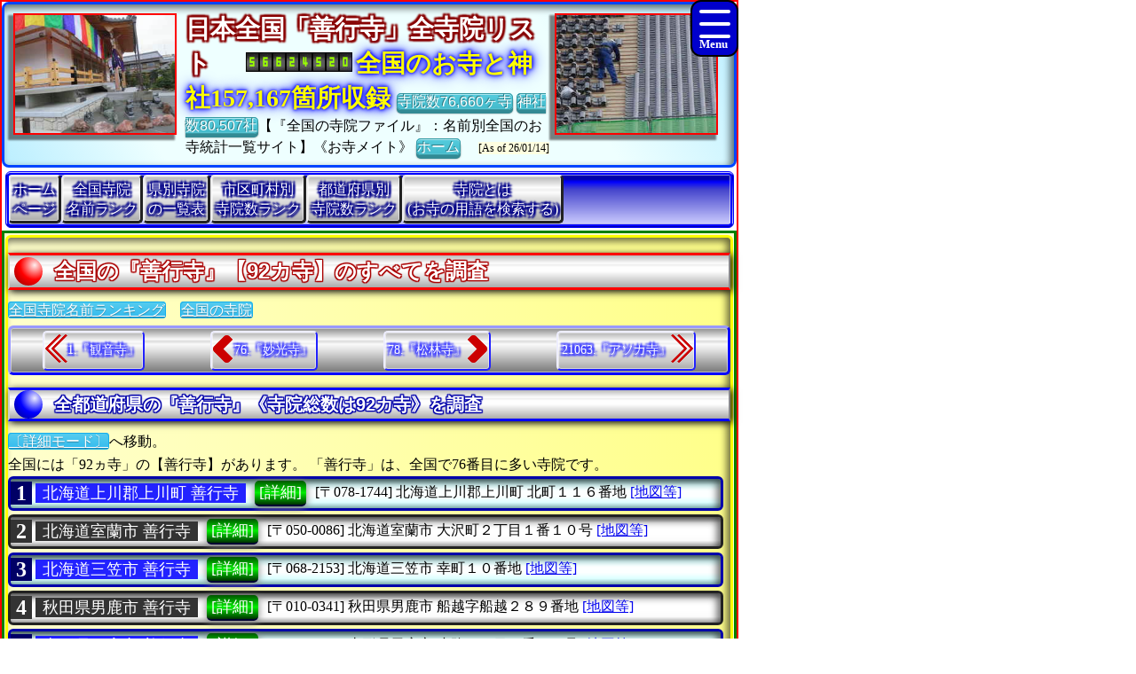

--- FILE ---
content_type: text/html
request_url: https://www.bukkyou.com/TSInfo/SameTemple/Temple84554C88FA5B.html
body_size: 17128
content:
<!DOCTYPE html>

<!-- ★★★ 【開始】GetAllTITLEで生成 ★★★ -->
<html lang = "ja">
<head>

<meta name="viewport" content="width=device-width,initial-scale=1.0,minimum-scale=1.0,maximum-scale=1.0,user-scalable=0" />
<meta charset="UTF-8">
<meta content="text/html; charset = utf-8" http-equiv="Content-Type" />
<meta http-equiv="Content-Style-Type" content="text/css" />
<link href="../Css/CssTempleInfoCommon.css" rel="stylesheet" type="text/css" />
<link href="../Css/CssHamburgerMenu.css" rel="stylesheet" type="text/css" />
<link href="../Css/ShareSaikoujiTempleGeneratorMain.css" rel="stylesheet" type="text/css" />
<link href="../Css/CssTempleInfoPart01.css" rel="stylesheet" type="text/css" />
<link href="../Css/CssTempleInfoHeading4.css" rel="stylesheet" type="text/css" />

<link rel="icon" href="../Image/Bukkyou4/Icon16.ico" sizes="16x16" />
<link rel="icon" href="../Image/Bukkyou4/Icon32.ico" sizes="32x32" />
<link rel="icon" href="../Image/Bukkyou4/Icon48.ico" sizes="48x48" />
<link rel="icon" href="../Image/Bukkyou4/Icon64.ico" sizes="64x64" />
<link rel="icon" href="../Image/Bukkyou4/Icon128.ico" sizes="128x128" />


<!-- Google解析用(開始)-->
<!-- Global site tag (gtag.js) - Google Analytics -->
<script async src="https://www.googletagmanager.com/gtag/js?id=UA-670541-1"></script>
<script>
  window.dataLayer = window.dataLayer || [];
  function gtag(){dataLayer.push(arguments);}
  gtag('js', new Date());

  gtag('config', 'UA-670541-1');
</script>
<!-- Google解析用(終り) -->


<!-- GoogleAdSense用(開始) -->
<!-- 現在は、AdSenseを使っていないのでコメント。
<script data-ad-client="ca-pub-8880957222068174" async src="https://pagead2.googlesyndication.com/pagead/js/adsbygoogle.js"></script>
-->
<!-- GoogleAdSense用(終り) -->

<script>
function StartupScript(){
	window.addEventListener( 'resize', function() {
		StartupOpenCloseButton();
	}, false );
	StartupOpenCloseButton();
	FirstScript();
}
function StartupOpenCloseButton(){
	if(window.innerWidth<=640){
		document.getElementById("MainMenuGroup").style.display ="none";
	}
	else{
		document.getElementById("MainMenuGroup").style.display ="block";
	}
	if (MainMenuGroup.style.display !="none"){
		document.getElementById("SearchButton").src ="../Image/HamburgerMenuBlueClose.png";
	}
	else{
		document.getElementById("SearchButton").src ="../Image/HamburgerMenuBlueOpen.png";
	}
}

function OpenCloseButton(){
	// 要素の追加
	if (MainMenuGroup.style.display !="none"){
		document.getElementById("MainMenuGroup").style.display ="none";
		document.getElementById("SearchButton").src ="../Image/HamburgerMenuBlueOpen.png";
	}
	else{
		document.getElementById("MainMenuGroup").style.display ="block";
		document.getElementById("SearchButton").src ="../Image/HamburgerMenuBlueClose.png";
	}
}
</script>

<!-- ★★★ 【終了】GetAllTITLEで生成 ★★★ -->
<style>.CssStyle_BClass3 {position: relative;border-radius: 4px;color: #FFF;color: #00F;font-weight: bold;font-family : Arial,'ＭＳ Ｐゴシック',sans-serif ;padding: 2px 10px 2px 10px;-webkit-box-sizing: content-box;-moz-box-sizing: content-box;box-sizing: content-box;-webkit-transition: none;transition: none;text-shadow: 0px 1px 0px #f56778;}.CssStyle_BClass3,.CssStyle_BClass3:hover {border-bottom: 2px solid #cb5462;background-color: #f56778;background-image: -webkit-linear-gradient(top, #f997b0, #f56778);background-image: linear-gradient(to bottom, #f997b0, #f56778);box-shadow: inset 1px 1px 0 #fbc1d0;}.CssStyle_BClass3::before,.CssStyle_BClass3::after {bottom: -1px;left: -1px;border: 1px solid #ee8090;border-bottom: 1px solid #b84d5a;border-radius: 4px;-webkit-box-sizing: content-box;-moz-box-sizing: content-box;box-sizing: content-box;-webkit-transition: none;transition: none;}.CssStyle_BClass3::before {bottom: -2px;border-top: 0;border-radius: 0 0 4px 4px;box-shadow: 0 1px 1px 0px #bfbfbf;}.CssStyle_BClass3:hover {background: #f56778;background-image: -webkit-linear-gradient(top, #f56778, #f997b0);background-image: linear-gradient(to bottom, #f56778, #f997b0);color: #913944;color: #000;}.CssStyle_BClass3:active {bottom: -2px;margin-bottom: 2px;border: none;box-shadow: 1px 1px 0 #fff, inset 0 1px 1px rgba(0, 0, 0, .3);}.CssStyle_BClass3:active::before,.CssStyle_BClass3:active::after {border: none;box-shadow: none;}</style>
<style>
.CssStyle_ButtonList0_Odd,.CssStyle_ButtonList0_Even {  vertical-align:middle;  padding: 0px 6px 0px 6px;  display: inline;  font-size:24px;  font-weight: bold;  text-decoration: none;background-color:#006;color:#FFF;}
.CssStyle_ButtonList0_Even {background-color:#333;color:#FFF;}
</style>
<style>
.CssStyle_ButtonList1_Odd,.CssStyle_ButtonList1_Even {padding: 1px 8px 1px 8px;vertical-align:middle;display: inline;font-size:18px;font-weight: normal;text-decoration: none;background-color:#22F;color:#FFF;}
.CssStyle_ButtonList1_Even { background-color:#333;color:#FFF;}
</style>
<style>.CssStyle_ButtonList2 {vertical-align:middle;margin: 0px 3px 0px 3px;padding: 5px 15px 3px 15px;padding: 1px 5px 1px 5px;text-decoration: none;display: inline-block;border-bottom: 5px solid #003;border-bottom: 2px solid #003;border-top: none;border-left: none;border-right: none;color: white;border-radius: 5px;box-shadow: 0px 2px 10px grey;color: white;/*transition: 0.7s ease;*/background: linear-gradient(#050,#0E0,#030);}.CssStyle_ButtonList2:hover {margin: 2px 3px 5px 3px;margin: 2px 3px 2px 3px;border: none;border-bottom: 2px solid #000;box-shadow: 0px 1px 5px grey;color: #FFF;  background: linear-gradient(#400,#F00,#400);}</style>
<style>
.CssStyle_FieldSet_Odd,.CssStyle_FieldSet_Even {margin: 0px 0px 3px 0px;padding: 0px 0px 0px 0px;box-sizing: border-box;width: 100%;border: 3px solid #00A; box-shadow: -4px 4px 8px 0px rgba(0,0,0,0.6) inset;border-radius: 6px; background-image: -ms-linear-gradient(90deg, #8BB,#DFF,#FCFFFF,#FCFFFF,#DFF, #8BB);background-image: linear-gradient(90deg, #8BB,#DFF,#FCFFFF,#FCFFFF,#DFF, #8BB);background-image: -webkit-linear-gradient(90deg, #8BB,#DFF,#FCFFFF,#FCFFFF,#DFF, #8BB);}
.CssStyle_FieldSet_Even {border: 3px solid #222; background-image: -ms-linear-gradient(#AAA,#FCFCFC,#FFF,#FFF,#FCFCFC, #AAA);background-image: linear-gradient(#AAA,#FCFCFC,#FFF,#FFF,#FCFCFC, #AAA);background-image: -webkit-linear-gradient(#AAA,#FCFCFC,#FFF,#FFF,#FCFCFC, #AAA);}
</style>

<!-- ★★★ 【開始】GetAllDescriptionで生成 ★★★ -->
<meta name="copyright" content="All right reserved by Temple and Shrine Information. | お寺メイト ｜ Temple Mate | 【全都道府県の『善行寺』(寺院総数は92カ寺)の一覧表、お施餓鬼 供養 副葬品 開眼供養 合葬墓 納骨室 お布施 埋葬許可証 自然葬 年忌法要 仏法 祥月命日 改葬許可証 樹木葬 檀家" />
<meta name="keywords" content="仏教建築、伝統建築、寺院、お寺、神社、御宮、宮殿、本堂、お釈迦さま、葬式、お墓、御朱印、情報辞典、統計一覧、仏教寺院高速検索、絶対に便利、お寺メイト、寺院サーチ、色変換、【全都道府県の『善行寺』(寺院総数は92カ寺)の一覧表、神社仏閣の事が誰でもわかる、御魂入れ、仏恩、宗派、帰依、倶会一処、祭祀、永代供養、月命日、合祀墓、お布施、開眼供養、追善供養、御魂抜き、戒名、供養" />
<meta name="description" content="『お寺メイト』TempleMate、お寺の調査、寺院を調べる、お寺の統計データ、お寺のデータベース、寺院仏閣総合サイト、法要、年忌法要、僧侶便とは、【全都道府県の『善行寺』(寺院総数は92カ寺)の一覧表、神社仏閣の事が誰でもわかる、仏法、御魂抜き、戒名、宗旨、墓じまい、個人墓、お布施、本堂・お堂・御々堂、自然葬、供養、埋葬許可証、永代供養、御朱印、無縁墓、合祀墓、寺院墓地、祥月命日、墓相、年忌法要、祭祀、帰依、宗派、角柱塔婆、御魂入れ、法事" />

<!-- ★★★ 【終了】GetAllDescriptionで生成 ★★★ -->
<title>【全都道府県の『善行寺』(寺院総数は92カ寺)の一覧表</title>

<!-- ★★★ 【開始】GetAllHEADERで生成 ★★★ -->

</head>
<!-- 【StartupScript()からFirstScript()を呼ぶ。】 -->
<body onload="FirstScript()">

<div id="Page">

<!-- 
=======================================================================
ハンバーガーメニュー用追加【開始】
=======================================================================
-->
<input type="checkbox" style="display: none;" id="HamburgerToggle" class="HamburgerInput-toggler"0>
<label for="HamburgerToggle" class="HamburgerMenu-toggler HamburgerMenu-toggler4">
    <span class="HamburgerMenu-toggler-line"></span>
    <span class="HamburgerMenu-toggler-line"></span>
    <span class="HamburgerMenu-toggler-line"></span>
</label>
<aside class="HamburgerSidebar HamburgerSidebar4">
<!-- 「全文検索」バーを表示する -->
<div id="HeaderGoogleSearch" style="align-items:center;display:flex;margin:0px;margin-top:1px;margin-bottom:1px;padding:0px 10px 0px 10px;border-radius:5px;background-color:#C11;width:auto;;height:42px;">
<div class="HeaderFontMiddle" style="color:#FFF;font-weight:bold;">
【全文検索】
</div>
<div style="flex:1;padding:0px;width:300px;height:auto;">
<script async src="https://cse.google.com/cse.js?cx=014746655334963359528:m8_aqeqjnyc"></script>
<div class="gcse-searchbox-only"></div>
</div>
</div>
<br/>
<a class="HamburgerMenu-link4" href="https://www.bukkyou.com/TSInfo/index.html">トップページ(全国の寺院・神社)</a>
<a class="HamburgerMenu-link4" href = "https://www.jpinf.com/BukyJpinf/indexEach.html">全国の全仏教寺院一覧表</a>
<a class="HamburgerMenu-link4" href = "https://www.tech-jp.com/ShrineTech/indexEach.html">全国の全神社一覧表</a>
<a class="HamburgerMenu-link4" href = "../SameTemple/RankName001.html">全国同一寺院名数ランキング</a>
<a class="HamburgerMenu-link4" href = "../SameTemple/RankNamePrefecture.html">全国都道府県別寺院数ランキング</a>
<a class="HamburgerMenu-link4" href = "../SameTemple/RankNameCity001.html">全国市区町村別寺院数ランキング</a>
<a class="HamburgerMenu-link4" href = "../SameTemple/RankNamePerPeoplePrefecture.html">人口当たり都道府県別寺院数ランキング</a>
<a class="HamburgerMenu-link4" href = "../SameTemple/RankNamePerAreaPrefecture.html">面積当たり都道府県別寺院数ランキング</a>
<a class="HamburgerMenu-link4" href = "../SameTemple/RankNamePerPeopleCity001.html">人口当たり市区町村別寺院数ランキング</a>
<a class="HamburgerMenu-link4" href = "../SameTemple/RankNamePerAreaCity001.html">面積当たり市区町村別寺院数ランキング</a>
</aside>
<!-- 
=======================================================================
ハンバーガーメニュー用追加【終了】
=======================================================================
-->
<div id="Header4">

<p style="float:left; object-fit:cover" class="MDspImg MDspImg4">
<a href="https://www.saikouji.com/BuildHondou/Image/Pic_20170127_18L.jpg">
<img class="image4" src="https://www.saikouji.com/BuildHondou/Image/Pic_20170127_18S.jpg" alt="愛知県あま市御朱印" ></a>
<a href="https://www.saikouji.com/BuildHondou/Image/Pic_20171014_17L.jpg">
<img class="image3" src="https://www.saikouji.com/BuildHondou/Image/Pic_20171014_17S.jpg" alt="愛知県あま市のお寺・お坊さん" ></a>
<a href="https://www.saikouji.com/BuildHondou/Image/Pic_20170128_10L.jpg">
<img class="image2" src="https://www.saikouji.com/BuildHondou/Image/Pic_20170128_10S.jpg" alt="愛知県稲沢市のお寺・仏教" ></a>
<a href = "https://www.saikouji.com/" >
<img class="image1" src="https://www.saikouji.com/BuildHondou/Image/Pic_20171014_11S.jpg" alt="一宮市真宗" ></a>
</p>
<div class="PCOnly" style="float:right;">
<p style="float:left; object-fit:cover" class="MDspImg MDspImg4">
<a href="https://www.西光寺.jp/">
<img class="image4" src="https://www.saikouji.com/BuildHondou/Image/Pic_20171014_03S.jpg" alt="愛西市稲葉町のお寺・葬儀" ></a>
<a href="https://www.saikouji.com/BuildHondou/Image/Pic_20170128_13L.jpg">
<img class="image3" src="https://www.saikouji.com/BuildHondou/Image/Pic_20170128_13S.jpg" alt="弥富市自然葬" ></a>
<a href="https://www.saikouji.com/BuildHondou/Image/Pic_20171014_03L.jpg">
<img class="image2" src="https://www.saikouji.com/BuildHondou/Image/Pic_20171014_03S.jpg" alt="稲沢市葬儀" ></a>
<a href="https://www.saikouji.com/BuildHondou/Image/Pic_20170127_16L.jpg">
<img class="image1" src="https://www.saikouji.com/BuildHondou/Image/Pic_20170127_16S.jpg" alt="愛知県愛西市西光寺・お坊さん" ></a>
</p>
</div>
<!-- ハンバーガーメニューで文字が隠れないために設定する -->
<div style="float: right;">
<div class="NonPCOnly MDspImg_Rectangle"  style="float: right;object-fit:cover"></div>
</div>
<!-- ヘッダーのタイトル文字を飾り文字にする。 -->
<div class="HeaderFontBig" style="display:inline;text-align:center;font-weight:bold;
color: #FFF;
text-shadow: 2px 2px 2px #800,-2px 2px 2px #800,2px -2px 2px #800,
-2px -2px 2px #800,2px 2px 2px #800,-2px 2px 2px #800,2px -2px 2px #800,-2px -2px 2px #800;">
日本全国「善行寺」全寺院リスト
　</div>
<script language = JavaScript type = text/javascript src = https://counter1.fc2.com/counter.php?id=24959761&main=1></script>
<!-- ヘッダーのタイトル文字を飾り文字にする。 -->
<div class="HeaderFontBig" style="display:inline;text-align:center;font-weight:bold;color:#FF0;
text-shadow:0 0 0.10em #00F,0 0 0.20em #00F,0 0 0.30em #00F,0 0 0.60em #00F;filter:saturate(100%);">
全国のお寺と神社157,167箇所収録
</div>
<a class="BClass2" target="_blank" href = "https://www.jpinf.com/BukyJpinf/indexEach.html">寺院数76,660ヶ寺</a> <a class="BClass2" target="_blank" href = "https://www.tech-jp.com/ShrineTech/indexEach.html">神社数80,507社</a>【『全国の寺院ファイル』：名前別全国のお寺統計一覧サイト】《お寺メイト》
<a class="BClass2" href = "https://www.bukkyou.com/TSInfo/index.html">ホーム</a>　
<span style = "font-size:12px;background-color: lightyellow;"><span style="white-space: nowrap;">[As of 26/01/14]</span></div>

<div id = "JumpPointH1Header">
</div>


<!-- ★★★ 【終了】GetAllHEADERで生成 ★★★ -->
<div class="FrameMenu FrameMenu4">
<a href = "https://www.bukkyou.com/TSInfo/index.html">ホーム<br>ページ</a>
<a href = "../SameTemple/RankName001.html">全国寺院<br>名前ランク</a>
<a href="#JumpPoint02">県別寺院<br>の一覧表</a>
<a href = "../SameTemple/RankNameCity001.html">市区町村別<br>寺院数ランク</a>
<a href = "../SameTemple/RankNamePrefecture.html">都道府県別<br>寺院数ランク</a>
<a href="#JumpPoint03">寺院とは<br>(お寺の用語を検索する)</a>
</div>

<!-- ★★★ 【終了】『GetSameTempleNameMAINTABLE』の中のGetAllHEADERで生成 ★★★ -->
<div id="MainGroup4">
<div id="Main4">
<h1 id = "JumpPointH1Header">全国の『善行寺』【92カ寺】のすべてを調査</h1>
<a class="BClass1" href = "RankName001.html">全国寺院名前ランキング</a>　<a class="BClass1" href = "https://www.bukkyou.com/TSInfo/indexEach.html">全国の寺院</a><br/>

<div class="FrameBB FrameBB4" style="display:flex;">
<div class="PCOnly" style="display:inline;">
<a class="BClassArrow_A BClassArrow_NO4" href = "../SameTemple/TempleB389F397FA5B.html#JumpPointH1Header">1.『観音寺』</a></div>
<div class="PCExclude" style="display:inline;">
<a class="BClassArrow_A  BClassArrow_NO4" href = "../SameTemple/TempleB389F397FA5B.html#JumpPointH1Header"></a></div>
<a class="BClassArrow_B BClassArrow_NO4" href = "../SameTemple/Temple99594951FA5B.html#JumpPointH1Header">76.『妙光寺』</a>
<a class="BClassArrow_C BClassArrow_NO4" href = "../SameTemple/Temple7E679767FA5B.html#JumpPointH1Header">78.『松林寺』</a>
<div class="PCOnly" style="display:inline;">
<a class="BClassArrow_D BClassArrow_NO4" href = "../SameTemple/TempleA230BD30AB30FA5B.html#JumpPointH1Header">21063.『アソカ寺』</a>
</div>
<div class="PCExclude" style="display:inline;">
<a class="BClassArrow_D BClassArrow_NO4" href = "../SameTemple/TempleA230BD30AB30FA5B.html#JumpPointH1Header"></a>
</div>
</div>
<h2>全都道府県の『善行寺』《寺院総数は92カ寺》を調査</h2>
<a class="BClass1" href = "Temple84554C88FA5BDetail.html">〔詳細モード〕</a>へ移動。
<p>
全国には「92ヵ寺」の【善行寺】があります。
「善行寺」は、全国で76番目に多い寺院です。</p>
<fieldset class="CssStyle_FieldSet_Odd" style = "line-height: 160%;width:99%;display:inline;margin:2px 0px;padding:0px" >
<div style = "display: inline;" >
<span class="CssStyle_ButtonList0_Odd">1</span></div> 
<div style = "display: inline;" >
<a class="CssStyle_ButtonList1_Odd" href = "https://www.bukyou.com/BukyBukyou/TBukyou01/I7650000054503.html">北海道上川郡上川町 善行寺</a></div> 
<div style = "display: inline;font-size:18px;padding: 3px; margin-bottom: 0px; border: 0px solid #000000;" >
<a class="CssStyle_ButtonList2" href = "../T_01/Info6507000500453.html">[詳細]</a></div> 
<div style = "display: inline; "> <span class="CityListFont" style="display: inline-block;">[〒078-1744] </span>
<span class="CityListFont" style="display: inline-block;"><span>北海道上川郡上川町</span>
北町１１６番地</span>
<span class="CityListFont" style="display: inline-block;"><a target="_blank" href = "https://www.google.co.jp/maps?hl=ja&tab=wl&q=北海道上川郡上川町北町116 善行寺">[地図等]</a></span>
<br>
</div>
</fieldset >

<fieldset class="CssStyle_FieldSet_Even" style = "line-height: 160%;width:99%;display:inline;margin:2px 0px;padding:0px" >
<div style = "display: inline;" >
<span class="CssStyle_ButtonList0_Even">2</span></div> 
<div style = "display: inline;" >
<a class="CssStyle_ButtonList1_Even" href = "https://jpinf.boo.jp/Loli4Buk/Loli4BukNO01/InfoLoli4Buk0099560054304.html">北海道室蘭市 善行寺</a></div> 
<div style = "display: inline;font-size:18px;padding: 3px; margin-bottom: 0px; border: 0px solid #000000;" >
<a class="CssStyle_ButtonList2" href = "../T_01/Info5699000500434.html">[詳細]</a></div> 
<div style = "display: inline; "> <span class="CityListFont" style="display: inline-block;">[〒050-0086] </span>
<span class="CityListFont" style="display: inline-block;"><span>北海道室蘭市</span>
大沢町２丁目１番１０号</span>
<span class="CityListFont" style="display: inline-block;"><a target="_blank" href = "https://www.google.co.jp/maps?hl=ja&tab=wl&q=北海道室蘭市大沢町2丁目1-10 善行寺">[地図等]</a></span>
<br>
</div>
</fieldset >

<fieldset class="CssStyle_FieldSet_Odd" style = "line-height: 160%;width:99%;display:inline;margin:2px 0px;padding:0px" >
<div style = "display: inline;" >
<span class="CssStyle_ButtonList0_Odd">3</span></div> 
<div style = "display: inline;" >
<a class="CssStyle_ButtonList1_Odd" href = "https://jpinf.boo.jp/Loli4Buk/Loli4BukNO01/InfoLoli4Buk0064640054306.html">北海道三笠市 善行寺</a></div> 
<div style = "display: inline;font-size:18px;padding: 3px; margin-bottom: 0px; border: 0px solid #000000;" >
<a class="CssStyle_ButtonList2" href = "../T_01/Info6464000500436.html">[詳細]</a></div> 
<div style = "display: inline; "> <span class="CityListFont" style="display: inline-block;">[〒068-2153] </span>
<span class="CityListFont" style="display: inline-block;"><span>北海道三笠市</span>
幸町１０番地</span>
<span class="CityListFont" style="display: inline-block;"><a target="_blank" href = "https://www.google.co.jp/maps?hl=ja&tab=wl&q=北海道三笠市幸町10 善行寺">[地図等]</a></span>
<br>
</div>
</fieldset >

<fieldset class="CssStyle_FieldSet_Even" style = "line-height: 160%;width:99%;display:inline;margin:2px 0px;padding:0px" >
<div style = "display: inline;" >
<span class="CssStyle_ButtonList0_Even">4</span></div> 
<div style = "display: inline;" >
<a class="CssStyle_ButtonList1_Even" href = "https://jpinf.boo.jp/Loli4Buk/Loli4BukNO05/InfoLoli4Buk0016360054102.html">秋田県男鹿市 善行寺</a></div> 
<div style = "display: inline;font-size:18px;padding: 3px; margin-bottom: 0px; border: 0px solid #000000;" >
<a class="CssStyle_ButtonList2" href = "../T_05/Info3616000500412.html">[詳細]</a></div> 
<div style = "display: inline; "> <span class="CityListFont" style="display: inline-block;">[〒010-0341] </span>
<span class="CityListFont" style="display: inline-block;"><span>秋田県男鹿市</span>
船越字船越２８９番地</span>
<span class="CityListFont" style="display: inline-block;"><a target="_blank" href = "https://www.google.co.jp/maps?hl=ja&tab=wl&q=秋田県男鹿市船越字船越289 善行寺">[地図等]</a></span>
<br>
</div>
</fieldset >

<fieldset class="CssStyle_FieldSet_Odd" style = "line-height: 160%;width:99%;display:inline;margin:2px 0px;padding:0px" >
<div style = "display: inline;" >
<span class="CssStyle_ButtonList0_Odd">5</span></div> 
<div style = "display: inline;" >
<a class="CssStyle_ButtonList1_Odd" href = "https://jpinf.boo.jp/Loli4Buk/Loli4BukNO06/InfoLoli4Buk0022190053908.html">山形県天童市 善行寺</a></div> 
<div style = "display: inline;font-size:18px;padding: 3px; margin-bottom: 0px; border: 0px solid #000000;" >
<a class="CssStyle_ButtonList2" href = "../T_06/Info1922000500398.html">[詳細]</a></div> 
<div style = "display: inline; "> <span class="CityListFont" style="display: inline-block;">[〒994-0032] </span>
<span class="CityListFont" style="display: inline-block;"><span>山形県天童市</span>
小路２丁目１番４５号</span>
<span class="CityListFont" style="display: inline-block;"><a target="_blank" href = "https://www.google.co.jp/maps?hl=ja&tab=wl&q=山形県天童市小路2丁目1-45 善行寺">[地図等]</a></span>
<br>
</div>
</fieldset >

<fieldset class="CssStyle_FieldSet_Even" style = "line-height: 160%;width:99%;display:inline;margin:2px 0px;padding:0px" >
<div style = "display: inline;" >
<span class="CssStyle_ButtonList0_Even">6</span></div> 
<div style = "display: inline;" >
<a class="CssStyle_ButtonList1_Even" href = "https://www.bukyou.com/BukyBukyou/TBukyou06/I3350060053908.html">山形県米沢市 善行寺</a></div> 
<div style = "display: inline;font-size:18px;padding: 3px; margin-bottom: 0px; border: 0px solid #000000;" >
<a class="CssStyle_ButtonList2" href = "../T_06/Info3563000500398.html">[詳細]</a></div> 
<div style = "display: inline; "> <span class="CityListFont" style="display: inline-block;">[〒992-0059] </span>
<span class="CityListFont" style="display: inline-block;"><span>山形県米沢市</span>
西大通２丁目２番１２号</span>
<span class="CityListFont" style="display: inline-block;"><a target="_blank" href = "https://www.google.co.jp/maps?hl=ja&tab=wl&q=山形県米沢市西大通2丁目2-12 善行寺">[地図等]</a></span>
<br>
</div>
</fieldset >

<fieldset class="CssStyle_FieldSet_Odd" style = "line-height: 160%;width:99%;display:inline;margin:2px 0px;padding:0px" >
<div style = "display: inline;" >
<span class="CssStyle_ButtonList0_Odd">7</span></div> 
<div style = "display: inline;" >
<a class="CssStyle_ButtonList1_Odd" href = "https://www.bukyou.com/BukyBukyou/TBukyou06/I2260020053909.html">山形県天童市 善行寺</a></div> 
<div style = "display: inline;font-size:18px;padding: 3px; margin-bottom: 0px; border: 0px solid #000000;" >
<a class="CssStyle_ButtonList2" href = "../T_06/Info2622000500399.html">[詳細]</a></div> 
<div style = "display: inline; "> <span class="CityListFont" style="display: inline-block;">[〒994-0033] </span>
<span class="CityListFont" style="display: inline-block;"><span>山形県天童市</span>
三日町１丁目１番１０号</span>
<span class="CityListFont" style="display: inline-block;"><a target="_blank" href = "https://www.google.co.jp/maps?hl=ja&tab=wl&q=山形県天童市三日町1丁目1-10 善行寺">[地図等]</a></span>
<br>
</div>
</fieldset >

<fieldset class="CssStyle_FieldSet_Even" style = "line-height: 160%;width:99%;display:inline;margin:2px 0px;padding:0px" >
<div style = "display: inline;" >
<span class="CssStyle_ButtonList0_Even">8</span></div> 
<div style = "display: inline;" >
<a class="CssStyle_ButtonList1_Even" href = "https://jpinf.sakura.ne.jp/TS3Buk/TS3BukNO11/InfTS3Buk6772050103001.html">埼玉県川口市 善行寺</a></div> 
<div style = "display: inline;font-size:18px;padding: 3px; margin-bottom: 0px; border: 0px solid #000000;" >
<a class="CssStyle_ButtonList2" href = "../T_11/Info7267010500031.html">[詳細]</a></div> 
<div style = "display: inline; "> <span class="CityListFont" style="display: inline-block;">[〒333-0811] </span>
<span class="CityListFont" style="display: inline-block;"><span>埼玉県川口市</span>
戸塚５丁目６番６号</span>
<span class="CityListFont" style="display: inline-block;"><a target="_blank" href = "https://www.google.co.jp/maps?hl=ja&tab=wl&q=埼玉県川口市戸塚5丁目6-6 善行寺">[地図等]</a></span>
<br>
</div>
</fieldset >

<fieldset class="CssStyle_FieldSet_Odd" style = "line-height: 160%;width:99%;display:inline;margin:2px 0px;padding:0px" >
<div style = "display: inline;" >
<span class="CssStyle_ButtonList0_Odd">9</span></div> 
<div style = "display: inline;" >
<a class="CssStyle_ButtonList1_Odd" href = "https://www.bukyou.com/BukyBukyou/TBukyou12/I3320160050403.html">千葉県勝浦市 善行寺</a></div> 
<div style = "display: inline;font-size:18px;padding: 3px; margin-bottom: 0px; border: 0px solid #000000;" >
<a class="CssStyle_ButtonList2" href = "../T_12/Info3263010500043.html">[詳細]</a></div> 
<div style = "display: inline; "> <span class="CityListFont" style="display: inline-block;">[〒299-5218] </span>
<span class="CityListFont" style="display: inline-block;"><span>千葉県勝浦市</span>
小羽戸４３１番地</span>
<span class="CityListFont" style="display: inline-block;"><a target="_blank" href = "https://www.google.co.jp/maps?hl=ja&tab=wl&q=千葉県勝浦市小羽戸431 善行寺">[地図等]</a></span>
<br>
</div>
</fieldset >

<fieldset class="CssStyle_FieldSet_Even" style = "line-height: 160%;width:99%;display:inline;margin:2px 0px;padding:0px" >
<div style = "display: inline;" >
<span class="CssStyle_ButtonList0_Even">10</span></div> 
<div style = "display: inline;" >
<a class="CssStyle_ButtonList1_Even" href = "https://jpinf.sakura.ne.jp/TS3Buk/TS3BukNO13/InfTS3Buk0230050001094.html">東京都世田谷区 善行寺</a></div> 
<div style = "display: inline;font-size:18px;padding: 3px; margin-bottom: 0px; border: 0px solid #000000;" >
<a class="CssStyle_ButtonList2" href = "../T_13/Info3002000509014.html">[詳細]</a></div> 
<div style = "display: inline; "> <span class="CityListFont" style="display: inline-block;">[〒157-0061] </span>
<span class="CityListFont" style="display: inline-block;"><span>東京都世田谷区</span>
北烏山５丁目１４番１号</span>
<span class="CityListFont" style="display: inline-block;"><a target="_blank" href = "https://www.google.co.jp/maps?hl=ja&tab=wl&q=東京都世田谷区北烏山5丁目14-1 善行寺">[地図等]</a></span>
<br>
</div>
</fieldset >

<fieldset class="CssStyle_FieldSet_Odd" style = "line-height: 160%;width:99%;display:inline;margin:2px 0px;padding:0px" >
<div style = "display: inline;" >
<span class="CssStyle_ButtonList0_Odd">11</span></div> 
<div style = "display: inline;" >
<a class="CssStyle_ButtonList1_Odd" href = "https://jpinf.boo.jp/Loli4Buk/Loli4BukNO14/InfoLoli4Buk0008980050204.html">神奈川県横浜市中区 善行寺</a></div> 
<div style = "display: inline;font-size:18px;padding: 3px; margin-bottom: 0px; border: 0px solid #000000;" >
<a class="CssStyle_ButtonList2" href = "../T_14/Info9808000500024.html">[詳細]</a></div> 
<div style = "display: inline; "> <span class="CityListFont" style="display: inline-block;">[〒231-0844] </span>
<span class="CityListFont" style="display: inline-block;"><span>神奈川県横浜市中区</span>
西之谷町２０番地</span>
<span class="CityListFont" style="display: inline-block;"><a target="_blank" href = "https://www.google.co.jp/maps?hl=ja&tab=wl&q=神奈川県横浜市中区西之谷町20 善行寺">[地図等]</a></span>
<br>
</div>
</fieldset >

<fieldset class="CssStyle_FieldSet_Even" style = "line-height: 160%;width:99%;display:inline;margin:2px 0px;padding:0px" >
<div style = "display: inline;" >
<span class="CssStyle_ButtonList0_Even">12</span></div> 
<div style = "display: inline;" >
<a class="CssStyle_ButtonList1_Even" href = "https://jpinf.boo.jp/Loli4Buk/Loli4BukNO14/InfoLoli4Buk0010330050209.html">神奈川県横浜市港南区 善行寺</a></div> 
<div style = "display: inline;font-size:18px;padding: 3px; margin-bottom: 0px; border: 0px solid #000000;" >
<a class="CssStyle_ButtonList2" href = "../T_14/Info3310000500029.html">[詳細]</a></div> 
<div style = "display: inline; "> <span class="CityListFont" style="display: inline-block;">[〒234-0051] </span>
<span class="CityListFont" style="display: inline-block;"><span>神奈川県横浜市港南区</span>
日野９丁目２７番１７号</span>
<span class="CityListFont" style="display: inline-block;"><a target="_blank" href = "https://www.google.co.jp/maps?hl=ja&tab=wl&q=神奈川県横浜市港南区日野9丁目27-17 善行寺">[地図等]</a></span>
<br>
</div>
</fieldset >

<fieldset class="CssStyle_FieldSet_Odd" style = "line-height: 160%;width:99%;display:inline;margin:2px 0px;padding:0px" >
<div style = "display: inline;" >
<span class="CssStyle_ButtonList0_Odd">13</span></div> 
<div style = "display: inline;" >
<a class="CssStyle_ButtonList1_Odd" href = "https://www.bukyou.com/BukyBukyou/TBukyou15/I6890070051101.html">新潟県村上市 善行寺</a></div> 
<div style = "display: inline;font-size:18px;padding: 3px; margin-bottom: 0px; border: 0px solid #000000;" >
<a class="CssStyle_ButtonList2" href = "../T_15/Info8976000500111.html">[詳細]</a></div> 
<div style = "display: inline; "> <span class="CityListFont" style="display: inline-block;">[〒958-0051] </span>
<span class="CityListFont" style="display: inline-block;"><span>新潟県村上市</span>
岩船上町６番１０号</span>
<span class="CityListFont" style="display: inline-block;"><a target="_blank" href = "https://www.google.co.jp/maps?hl=ja&tab=wl&q=新潟県村上市岩船上町6-10 善行寺">[地図等]</a></span>
<br>
</div>
</fieldset >

<fieldset class="CssStyle_FieldSet_Even" style = "line-height: 160%;width:99%;display:inline;margin:2px 0px;padding:0px" >
<div style = "display: inline;" >
<span class="CssStyle_ButtonList0_Even">14</span></div> 
<div style = "display: inline;" >
<a class="CssStyle_ButtonList1_Even" href = "https://jpinf.boo.jp/Loli4Buk/Loli4BukNO15/InfoLoli4Buk0087040051101.html">新潟県上越市 善行寺</a></div> 
<div style = "display: inline;font-size:18px;padding: 3px; margin-bottom: 0px; border: 0px solid #000000;" >
<a class="CssStyle_ButtonList2" href = "../T_15/Info0487000500111.html">[詳細]</a></div> 
<div style = "display: inline; "> <span class="CityListFont" style="display: inline-block;">[〒943-0892] </span>
<span class="CityListFont" style="display: inline-block;"><span>新潟県上越市</span>
寺町３丁目５番３５号</span>
<span class="CityListFont" style="display: inline-block;"><a target="_blank" href = "https://www.google.co.jp/maps?hl=ja&tab=wl&q=新潟県上越市寺町3丁目5-35 善行寺">[地図等]</a></span>
<br>
</div>
</fieldset >

<fieldset class="CssStyle_FieldSet_Odd" style = "line-height: 160%;width:99%;display:inline;margin:2px 0px;padding:0px" >
<div style = "display: inline;" >
<span class="CssStyle_ButtonList0_Odd">15</span></div> 
<div style = "display: inline;" >
<a class="CssStyle_ButtonList1_Odd" href = "https://jpinf.sakura.ne.jp/TS3Buk/TS3BukNO15/InfTS3Buk1664050111003.html">新潟県長岡市 善行寺</a></div> 
<div style = "display: inline;font-size:18px;padding: 3px; margin-bottom: 0px; border: 0px solid #000000;" >
<a class="CssStyle_ButtonList2" href = "../T_15/Info6416010500113.html">[詳細]</a></div> 
<div style = "display: inline; "> <span class="CityListFont" style="display: inline-block;">[〒940-0076] </span>
<span class="CityListFont" style="display: inline-block;"><span>新潟県長岡市</span>
本町３丁目１番地１７</span>
<span class="CityListFont" style="display: inline-block;"><a target="_blank" href = "https://www.google.co.jp/maps?hl=ja&tab=wl&q=新潟県長岡市本町3丁目1-17 善行寺">[地図等]</a></span>
<br>
</div>
</fieldset >

<fieldset class="CssStyle_FieldSet_Even" style = "line-height: 160%;width:99%;display:inline;margin:2px 0px;padding:0px" >
<div style = "display: inline;" >
<span class="CssStyle_ButtonList0_Even">16</span></div> 
<div style = "display: inline;" >
<a class="CssStyle_ButtonList1_Even" href = "https://jpinf.sakura.ne.jp/TS3Buk/TS3BukNO15/InfTS3Buk2662050111003.html">新潟県見附市 善行寺</a></div> 
<div style = "display: inline;font-size:18px;padding: 3px; margin-bottom: 0px; border: 0px solid #000000;" >
<a class="CssStyle_ButtonList2" href = "../T_15/Info6226010500113.html">[詳細]</a></div> 
<div style = "display: inline; "> <span class="CityListFont" style="display: inline-block;">[〒954-0035] </span>
<span class="CityListFont" style="display: inline-block;"><span>新潟県見附市</span>
名木野町６７８番地</span>
<span class="CityListFont" style="display: inline-block;"><a target="_blank" href = "https://www.google.co.jp/maps?hl=ja&tab=wl&q=新潟県見附市名木野町678 善行寺">[地図等]</a></span>
<br>
</div>
</fieldset >

<fieldset class="CssStyle_FieldSet_Odd" style = "line-height: 160%;width:99%;display:inline;margin:2px 0px;padding:0px" >
<div style = "display: inline;" >
<span class="CssStyle_ButtonList0_Odd">17</span></div> 
<div style = "display: inline;" >
<a class="CssStyle_ButtonList1_Odd" href = "https://www.bukyou.com/BukyBukyou/TBukyou15/I6630110051104.html">新潟県長岡市 善行寺</a></div> 
<div style = "display: inline;font-size:18px;padding: 3px; margin-bottom: 0px; border: 0px solid #000000;" >
<a class="CssStyle_ButtonList2" href = "../T_15/Info6316010500114.html">[詳細]</a></div> 
<div style = "display: inline; "> <span class="CityListFont" style="display: inline-block;">[〒940-0083] </span>
<span class="CityListFont" style="display: inline-block;"><span>新潟県長岡市</span>
宮原２丁目３番１４号</span>
<span class="CityListFont" style="display: inline-block;"><a target="_blank" href = "https://www.google.co.jp/maps?hl=ja&tab=wl&q=新潟県長岡市宮原2丁目3-14 善行寺">[地図等]</a></span>
<br>
</div>
</fieldset >

<fieldset class="CssStyle_FieldSet_Even" style = "line-height: 160%;width:99%;display:inline;margin:2px 0px;padding:0px" >
<div style = "display: inline;" >
<span class="CssStyle_ButtonList0_Even">18</span></div> 
<div style = "display: inline;" >
<a class="CssStyle_ButtonList1_Even" href = "https://www.bukyou.com/BukyBukyou/TBukyou15/I4040020051107.html">新潟県新潟市北区 善行寺</a></div> 
<div style = "display: inline;font-size:18px;padding: 3px; margin-bottom: 0px; border: 0px solid #000000;" >
<a class="CssStyle_ButtonList2" href = "../T_15/Info0424000500117.html">[詳細]</a></div> 
<div style = "display: inline; "> <span class="CityListFont" style="display: inline-block;">[〒950-3334] </span>
<span class="CityListFont" style="display: inline-block;"><span>新潟県新潟市北区</span>
大月１７２６番地</span>
<span class="CityListFont" style="display: inline-block;"><a target="_blank" href = "https://www.google.co.jp/maps?hl=ja&tab=wl&q=新潟県新潟市北区大月1726 善行寺">[地図等]</a></span>
<br>
</div>
</fieldset >

<fieldset class="CssStyle_FieldSet_Odd" style = "line-height: 160%;width:99%;display:inline;margin:2px 0px;padding:0px" >
<div style = "display: inline;" >
<span class="CssStyle_ButtonList0_Odd">19</span></div> 
<div style = "display: inline;" >
<a class="CssStyle_ButtonList1_Odd" href = "https://jpinf.sakura.ne.jp/TS3Buk/TS3BukNO15/InfTS3Buk6421050011007.html">新潟県燕市 善行寺</a></div> 
<div style = "display: inline;font-size:18px;padding: 3px; margin-bottom: 0px; border: 0px solid #000000;" >
<a class="CssStyle_ButtonList2" href = "../T_15/Info2164000500117.html">[詳細]</a></div> 
<div style = "display: inline; "> <span class="CityListFont" style="display: inline-block;">[〒959-0244] </span>
<span class="CityListFont" style="display: inline-block;"><span>新潟県燕市</span>
吉田中町１０番１号</span>
<span class="CityListFont" style="display: inline-block;"><a target="_blank" href = "https://www.google.co.jp/maps?hl=ja&tab=wl&q=新潟県燕市吉田中町10-1 善行寺">[地図等]</a></span>
<br>
</div>
</fieldset >

<fieldset class="CssStyle_FieldSet_Even" style = "line-height: 160%;width:99%;display:inline;margin:2px 0px;padding:0px" >
<div style = "display: inline;" >
<span class="CssStyle_ButtonList0_Even">20</span></div> 
<div style = "display: inline;" >
<a class="CssStyle_ButtonList1_Even" href = "https://www.bukyou.com/BukyBukyou/TBukyou15/I6690110051107.html">新潟県長岡市 善行寺</a></div> 
<div style = "display: inline;font-size:18px;padding: 3px; margin-bottom: 0px; border: 0px solid #000000;" >
<a class="CssStyle_ButtonList2" href = "../T_15/Info6916010500117.html">[詳細]</a></div> 
<div style = "display: inline; "> <span class="CityListFont" style="display: inline-block;">[〒940-1131] </span>
<span class="CityListFont" style="display: inline-block;"><span>新潟県長岡市</span>
十日町３４１７番地</span>
<span class="CityListFont" style="display: inline-block;"><a target="_blank" href = "https://www.google.co.jp/maps?hl=ja&tab=wl&q=新潟県長岡市十日町3417 善行寺">[地図等]</a></span>
<br>
</div>
</fieldset >

<fieldset class="CssStyle_FieldSet_Odd" style = "line-height: 160%;width:99%;display:inline;margin:2px 0px;padding:0px" >
<div style = "display: inline;" >
<span class="CssStyle_ButtonList0_Odd">21</span></div> 
<div style = "display: inline;" >
<a class="CssStyle_ButtonList1_Odd" href = "https://jpinf.sakura.ne.jp/TS3Buk/TS3BukNO15/InfTS3Buk7690050011008.html">新潟県村上市 善行寺</a></div> 
<div style = "display: inline;font-size:18px;padding: 3px; margin-bottom: 0px; border: 0px solid #000000;" >
<a class="CssStyle_ButtonList2" href = "../T_15/Info9076000500118.html">[詳細]</a></div> 
<div style = "display: inline; "> <span class="CityListFont" style="display: inline-block;">[〒958-0847] </span>
<span class="CityListFont" style="display: inline-block;"><span>新潟県村上市</span>
大工町１番５号</span>
<span class="CityListFont" style="display: inline-block;"><a target="_blank" href = "https://www.google.co.jp/maps?hl=ja&tab=wl&q=新潟県村上市大工町1-5 善行寺">[地図等]</a></span>
<br>
</div>
</fieldset >

<fieldset class="CssStyle_FieldSet_Even" style = "line-height: 160%;width:99%;display:inline;margin:2px 0px;padding:0px" >
<div style = "display: inline;" >
<span class="CssStyle_ButtonList0_Even">22</span></div> 
<div style = "display: inline;" >
<a class="CssStyle_ButtonList1_Even" href = "https://jpinf.sakura.ne.jp/TS3Buk/TS3BukNO16/InfTS3Buk6448050023001.html">富山県高岡市 善行寺</a></div> 
<div style = "display: inline;font-size:18px;padding: 3px; margin-bottom: 0px; border: 0px solid #000000;" >
<a class="CssStyle_ButtonList2" href = "../T_16/Info4864000500231.html">[詳細]</a></div> 
<div style = "display: inline; "> <span class="CityListFont" style="display: inline-block;">[〒939-1131] </span>
<span class="CityListFont" style="display: inline-block;"><span>富山県高岡市</span>
醍醐９０１番地</span>
<span class="CityListFont" style="display: inline-block;"><a target="_blank" href = "https://www.google.co.jp/maps?hl=ja&tab=wl&q=富山県高岡市醍醐901 善行寺">[地図等]</a></span>
<br>
</div>
</fieldset >

<fieldset class="CssStyle_FieldSet_Odd" style = "line-height: 160%;width:99%;display:inline;margin:2px 0px;padding:0px" >
<div style = "display: inline;" >
<span class="CssStyle_ButtonList0_Odd">23</span></div> 
<div style = "display: inline;" >
<a class="CssStyle_ButtonList1_Odd" href = "https://www.bukyou.com/BukyBukyou/TBukyou16/I3510040052302.html">富山県滑川市 善行寺</a></div> 
<div style = "display: inline;font-size:18px;padding: 3px; margin-bottom: 0px; border: 0px solid #000000;" >
<a class="CssStyle_ButtonList2" href = "../T_16/Info5143000500232.html">[詳細]</a></div> 
<div style = "display: inline; "> <span class="CityListFont" style="display: inline-block;">[〒936-0832] </span>
<span class="CityListFont" style="display: inline-block;"><span>富山県滑川市</span>
森野新４０番地</span>
<span class="CityListFont" style="display: inline-block;"><a target="_blank" href = "https://www.google.co.jp/maps?hl=ja&tab=wl&q=富山県滑川市森野新40 善行寺">[地図等]</a></span>
<br>
</div>
</fieldset >

<fieldset class="CssStyle_FieldSet_Even" style = "line-height: 160%;width:99%;display:inline;margin:2px 0px;padding:0px" >
<div style = "display: inline;" >
<span class="CssStyle_ButtonList0_Even">24</span></div> 
<div style = "display: inline;" >
<a class="CssStyle_ButtonList1_Even" href = "https://jpinf.boo.jp/Loli4Buk/Loli4BukNO16/InfoLoli4Buk0051320052305.html">富山県砺波市 善行寺</a></div> 
<div style = "display: inline;font-size:18px;padding: 3px; margin-bottom: 0px; border: 0px solid #000000;" >
<a class="CssStyle_ButtonList2" href = "../T_16/Info3251000500235.html">[詳細]</a></div> 
<div style = "display: inline; "> <span class="CityListFont" style="display: inline-block;">[〒939-1379] </span>
<span class="CityListFont" style="display: inline-block;"><span>富山県砺波市</span>
出町中央１０番地８</span>
<span class="CityListFont" style="display: inline-block;"><a target="_blank" href = "https://www.google.co.jp/maps?hl=ja&tab=wl&q=富山県砺波市出町中央10-8 善行寺">[地図等]</a></span>
<br>
</div>
</fieldset >

<fieldset class="CssStyle_FieldSet_Odd" style = "line-height: 160%;width:99%;display:inline;margin:2px 0px;padding:0px" >
<div style = "display: inline;" >
<span class="CssStyle_ButtonList0_Odd">25</span></div> 
<div style = "display: inline;" >
<a class="CssStyle_ButtonList1_Odd" href = "https://jpinf.boo.jp/Loli4Buk/Loli4BukNO16/InfoLoli4Buk0073230052309.html">富山県射水市 善行寺</a></div> 
<div style = "display: inline;font-size:18px;padding: 3px; margin-bottom: 0px; border: 0px solid #000000;" >
<a class="CssStyle_ButtonList2" href = "../T_16/Info2373000500239.html">[詳細]</a></div> 
<div style = "display: inline; "> <span class="CityListFont" style="display: inline-block;">[〒934-0013] </span>
<span class="CityListFont" style="display: inline-block;"><span>富山県射水市</span>
立町２番５号</span>
<span class="CityListFont" style="display: inline-block;"><a target="_blank" href = "https://www.google.co.jp/maps?hl=ja&tab=wl&q=富山県射水市立町2-5 善行寺">[地図等]</a></span>
<br>
</div>
</fieldset >

<fieldset class="CssStyle_FieldSet_Even" style = "line-height: 160%;width:99%;display:inline;margin:2px 0px;padding:0px" >
<div style = "display: inline;" >
<span class="CssStyle_ButtonList0_Even">26</span></div> 
<div style = "display: inline;" >
<a class="CssStyle_ButtonList1_Even" href = "https://jpinf.sakura.ne.jp/TS3Buk/TS3BukNO17/InfTS3Buk0658050022001.html">石川県金沢市 善行寺</a></div> 
<div style = "display: inline;font-size:18px;padding: 3px; margin-bottom: 0px; border: 0px solid #000000;" >
<a class="CssStyle_ButtonList2" href = "../T_17/Info5806000500221.html">[詳細]</a></div> 
<div style = "display: inline; "> <span class="CityListFont" style="display: inline-block;">[〒920-0925] </span>
<span class="CityListFont" style="display: inline-block;"><span>石川県金沢市</span>
天神町１丁目３番５号</span>
<span class="CityListFont" style="display: inline-block;"><a target="_blank" href = "https://www.google.co.jp/maps?hl=ja&tab=wl&q=石川県金沢市天神町1丁目3-5 善行寺">[地図等]</a></span>
<br>
</div>
</fieldset >

<fieldset class="CssStyle_FieldSet_Odd" style = "line-height: 160%;width:99%;display:inline;margin:2px 0px;padding:0px" >
<div style = "display: inline;" >
<span class="CssStyle_ButtonList0_Odd">27</span></div> 
<div style = "display: inline;" >
<a class="CssStyle_ButtonList1_Odd" href = "https://www.bukyou.com/BukyBukyou/TBukyou17/I1310070052203.html">石川県河北郡津幡町 善行寺</a></div> 
<div style = "display: inline;font-size:18px;padding: 3px; margin-bottom: 0px; border: 0px solid #000000;" >
<a class="CssStyle_ButtonList2" href = "../T_17/Info3171000500223.html">[詳細]</a></div> 
<div style = "display: inline; "> <span class="CityListFont" style="display: inline-block;">[〒929-0305] </span>
<span class="CityListFont" style="display: inline-block;"><span>石川県河北郡津幡町</span>
字下河合イ１１４、１１５番地</span>
<span class="CityListFont" style="display: inline-block;"><a target="_blank" href = "https://www.google.co.jp/maps?hl=ja&tab=wl&q=石川県河北郡津幡町字下河合イ114、115 善行寺">[地図等]</a></span>
<br>
</div>
</fieldset >

<fieldset class="CssStyle_FieldSet_Even" style = "line-height: 160%;width:99%;display:inline;margin:2px 0px;padding:0px" >
<div style = "display: inline;" >
<span class="CssStyle_ButtonList0_Even">28</span></div> 
<div style = "display: inline;" >
<a class="CssStyle_ButtonList1_Even" href = "https://www.bukyou.com/BukyBukyou/TBukyou17/I5960050052204.html">石川県羽咋市 善行寺</a></div> 
<div style = "display: inline;font-size:18px;padding: 3px; margin-bottom: 0px; border: 0px solid #000000;" >
<a class="CssStyle_ButtonList2" href = "../T_17/Info9655000500224.html">[詳細]</a></div> 
<div style = "display: inline; "> <span class="CityListFont" style="display: inline-block;">[〒925-0623] </span>
<span class="CityListFont" style="display: inline-block;"><span>石川県羽咋市</span>
本江町３５番地</span>
<span class="CityListFont" style="display: inline-block;"><a target="_blank" href = "https://www.google.co.jp/maps?hl=ja&tab=wl&q=石川県羽咋市本江町35 善行寺">[地図等]</a></span>
<br>
</div>
</fieldset >

<fieldset class="CssStyle_FieldSet_Odd" style = "line-height: 160%;width:99%;display:inline;margin:2px 0px;padding:0px" >
<div style = "display: inline;" >
<span class="CssStyle_ButtonList0_Odd">29</span></div> 
<div style = "display: inline;" >
<a class="CssStyle_ButtonList1_Odd" href = "https://jpinf.boo.jp/Loli4Buk/Loli4BukNO17/InfoLoli4Buk0065110052205.html">石川県鳳珠郡穴水町 善行寺</a></div> 
<div style = "display: inline;font-size:18px;padding: 3px; margin-bottom: 0px; border: 0px solid #000000;" >
<a class="CssStyle_ButtonList2" href = "../T_17/Info1165000500225.html">[詳細]</a></div> 
<div style = "display: inline; "> <span class="CityListFont" style="display: inline-block;">[〒927-0223] </span>
<span class="CityListFont" style="display: inline-block;"><span>石川県鳳珠郡穴水町</span>
字鹿波５６字７０番地</span>
<span class="CityListFont" style="display: inline-block;"><a target="_blank" href = "https://www.google.co.jp/maps?hl=ja&tab=wl&q=石川県鳳珠郡穴水町字鹿波56字70 善行寺">[地図等]</a></span>
<br>
</div>
</fieldset >

<fieldset class="CssStyle_FieldSet_Even" style = "line-height: 160%;width:99%;display:inline;margin:2px 0px;padding:0px" >
<div style = "display: inline;" >
<span class="CssStyle_ButtonList0_Even">30</span></div> 
<div style = "display: inline;" >
<a class="CssStyle_ButtonList1_Even" href = "https://jpinf.boo.jp/Loli4Buk/Loli4BukNO17/InfoLoli4Buk0046440052208.html">石川県七尾市 善行寺</a></div> 
<div style = "display: inline;font-size:18px;padding: 3px; margin-bottom: 0px; border: 0px solid #000000;" >
<a class="CssStyle_ButtonList2" href = "../T_17/Info4446000500228.html">[詳細]</a></div> 
<div style = "display: inline; "> <span class="CityListFont" style="display: inline-block;">[〒926-0832] </span>
<span class="CityListFont" style="display: inline-block;"><span>石川県七尾市</span>
盤若野町ヘ部２０番地の１</span>
<span class="CityListFont" style="display: inline-block;"><a target="_blank" href = "https://www.google.co.jp/maps?hl=ja&tab=wl&q=石川県七尾市盤若野町ヘ部20-1 善行寺">[地図等]</a></span>
<br>
</div>
</fieldset >

<fieldset class="CssStyle_FieldSet_Odd" style = "line-height: 160%;width:99%;display:inline;margin:2px 0px;padding:0px" >
<div style = "display: inline;" >
<span class="CssStyle_ButtonList0_Odd">31</span></div> 
<div style = "display: inline;" >
<a class="CssStyle_ButtonList1_Odd" href = "https://www.bukyou.com/BukyBukyou/TBukyou17/I5580060052208.html">石川県輪島市 善行寺</a></div> 
<div style = "display: inline;font-size:18px;padding: 3px; margin-bottom: 0px; border: 0px solid #000000;" >
<a class="CssStyle_ButtonList2" href = "../T_17/Info5865000500228.html">[詳細]</a></div> 
<div style = "display: inline; "> <span class="CityListFont" style="display: inline-block;">[〒927-2271] </span>
<span class="CityListFont" style="display: inline-block;"><span>石川県輪島市</span>
門前町皆月ソノ８７甲，乙合併地</span>
<span class="CityListFont" style="display: inline-block;"><a target="_blank" href = "https://www.google.co.jp/maps?hl=ja&tab=wl&q=石川県輪島市門前町皆月ソノ87甲，乙合併地 善行寺">[地図等]</a></span>
<br>
</div>
</fieldset >

<fieldset class="CssStyle_FieldSet_Even" style = "line-height: 160%;width:99%;display:inline;margin:2px 0px;padding:0px" >
<div style = "display: inline;" >
<span class="CssStyle_ButtonList0_Even">32</span></div> 
<div style = "display: inline;" >
<a class="CssStyle_ButtonList1_Even" href = "https://jpinf.boo.jp/Loli4Buk/Loli4BukNO18/InfoLoli4Buk0061430052102.html">福井県敦賀市 善行寺</a></div> 
<div style = "display: inline;font-size:18px;padding: 3px; margin-bottom: 0px; border: 0px solid #000000;" >
<a class="CssStyle_ButtonList2" href = "../T_18/Info4361000500212.html">[詳細]</a></div> 
<div style = "display: inline; "> <span class="CityListFont" style="display: inline-block;">[〒914-0076] </span>
<span class="CityListFont" style="display: inline-block;"><span>福井県敦賀市</span>
元町９番地の１６</span>
<span class="CityListFont" style="display: inline-block;"><a target="_blank" href = "https://www.google.co.jp/maps?hl=ja&tab=wl&q=福井県敦賀市元町9-16 善行寺">[地図等]</a></span>
<br>
</div>
</fieldset >

<fieldset class="CssStyle_FieldSet_Odd" style = "line-height: 160%;width:99%;display:inline;margin:2px 0px;padding:0px" >
<div style = "display: inline;" >
<span class="CssStyle_ButtonList0_Odd">33</span></div> 
<div style = "display: inline;" >
<a class="CssStyle_ButtonList1_Odd" href = "https://jpinf.sakura.ne.jp/TS3Buk/TS3BukNO18/InfTS3Buk7925050021003.html">福井県丹生郡越前町 善行寺</a></div> 
<div style = "display: inline;font-size:18px;padding: 3px; margin-bottom: 0px; border: 0px solid #000000;" >
<a class="CssStyle_ButtonList2" href = "../T_18/Info2579000500213.html">[詳細]</a></div> 
<div style = "display: inline; "> <span class="CityListFont" style="display: inline-block;">[〒916-0132] </span>
<span class="CityListFont" style="display: inline-block;"><span>福井県丹生郡越前町</span>
田中１１号１７番地</span>
<span class="CityListFont" style="display: inline-block;"><a target="_blank" href = "https://www.google.co.jp/maps?hl=ja&tab=wl&q=福井県丹生郡越前町田中11号17 善行寺">[地図等]</a></span>
<br>
</div>
</fieldset >

<fieldset class="CssStyle_FieldSet_Even" style = "line-height: 160%;width:99%;display:inline;margin:2px 0px;padding:0px" >
<div style = "display: inline;" >
<span class="CssStyle_ButtonList0_Even">34</span></div> 
<div style = "display: inline;" >
<a class="CssStyle_ButtonList1_Even" href = "https://jpinf.boo.jp/Loli4Buk/Loli4BukNO19/InfoLoli4Buk0057690050902.html">山梨県南巨摩郡身延町 善行寺</a></div> 
<div style = "display: inline;font-size:18px;padding: 3px; margin-bottom: 0px; border: 0px solid #000000;" >
<a class="CssStyle_ButtonList2" href = "../T_19/Info6957000500092.html">[詳細]</a></div> 
<div style = "display: inline; "> <span class="CityListFont" style="display: inline-block;">[〒409-2539] </span>
<span class="CityListFont" style="display: inline-block;"><span>山梨県南巨摩郡身延町</span>
小田船原１８９３番地</span>
<span class="CityListFont" style="display: inline-block;"><a target="_blank" href = "https://www.google.co.jp/maps?hl=ja&tab=wl&q=山梨県南巨摩郡身延町小田船原1893 善行寺">[地図等]</a></span>
<br>
</div>
</fieldset >

<fieldset class="CssStyle_FieldSet_Odd" style = "line-height: 160%;width:99%;display:inline;margin:2px 0px;padding:0px" >
<div style = "display: inline;" >
<span class="CssStyle_ButtonList0_Odd">35</span></div> 
<div style = "display: inline;" >
<a class="CssStyle_ButtonList1_Odd" href = "https://jpinf.boo.jp/Loli4Buk/Loli4BukNO19/InfoLoli4Buk0024100050903.html">山梨県笛吹市 善行寺</a></div> 
<div style = "display: inline;font-size:18px;padding: 3px; margin-bottom: 0px; border: 0px solid #000000;" >
<a class="CssStyle_ButtonList2" href = "../T_19/Info1024000500093.html">[詳細]</a></div> 
<div style = "display: inline; "> <span class="CityListFont" style="display: inline-block;">[〒406-0021] </span>
<span class="CityListFont" style="display: inline-block;"><span>山梨県笛吹市</span>
石和町松本７１９番地</span>
<span class="CityListFont" style="display: inline-block;"><a target="_blank" href = "https://www.google.co.jp/maps?hl=ja&tab=wl&q=山梨県笛吹市石和町松本719 善行寺">[地図等]</a></span>
<br>
</div>
</fieldset >

<fieldset class="CssStyle_FieldSet_Even" style = "line-height: 160%;width:99%;display:inline;margin:2px 0px;padding:0px" >
<div style = "display: inline;" >
<span class="CssStyle_ButtonList0_Even">36</span></div> 
<div style = "display: inline;" >
<a class="CssStyle_ButtonList1_Even" href = "https://www.bukyou.com/BukyBukyou/TBukyou19/I6340030050909.html">山梨県山梨市 善行寺</a></div> 
<div style = "display: inline;font-size:18px;padding: 3px; margin-bottom: 0px; border: 0px solid #000000;" >
<a class="CssStyle_ButtonList2" href = "../T_19/Info3436000500099.html">[詳細]</a></div> 
<div style = "display: inline; "> <span class="CityListFont" style="display: inline-block;">[〒405-0005] </span>
<span class="CityListFont" style="display: inline-block;"><span>山梨県山梨市</span>
小原東２０５番地</span>
<span class="CityListFont" style="display: inline-block;"><a target="_blank" href = "https://www.google.co.jp/maps?hl=ja&tab=wl&q=山梨県山梨市小原東205 善行寺">[地図等]</a></span>
<br>
</div>
</fieldset >

<fieldset class="CssStyle_FieldSet_Odd" style = "line-height: 160%;width:99%;display:inline;margin:2px 0px;padding:0px" >
<div style = "display: inline;" >
<span class="CssStyle_ButtonList0_Odd">37</span></div> 
<div style = "display: inline;" >
<a class="CssStyle_ButtonList1_Odd" href = "https://www.bukyou.com/BukyBukyou/TBukyou20/I5110020051008.html">長野県須坂市 善行寺</a></div> 
<div style = "display: inline;font-size:18px;padding: 3px; margin-bottom: 0px; border: 0px solid #000000;" >
<a class="CssStyle_ButtonList2" href = "../T_20/Info1125000500108.html">[詳細]</a></div> 
<div style = "display: inline; "> <span class="CityListFont" style="display: inline-block;">[〒382-0000] </span>
<span class="CityListFont" style="display: inline-block;"><span>長野県須坂市</span>
大字小山字南原３５８番地</span>
<span class="CityListFont" style="display: inline-block;"><a target="_blank" href = "https://www.google.co.jp/maps?hl=ja&tab=wl&q=長野県須坂市大字小山字南原358 善行寺">[地図等]</a></span>
<br>
</div>
</fieldset >

<fieldset class="CssStyle_FieldSet_Even" style = "line-height: 160%;width:99%;display:inline;margin:2px 0px;padding:0px" >
<div style = "display: inline;" >
<span class="CssStyle_ButtonList0_Even">38</span></div> 
<div style = "display: inline;" >
<a class="CssStyle_ButtonList1_Even" href = "https://jpinf.boo.jp/Loli4Buk/Loli4BukNO21/InfoLoli4Buk0006480052005.html">岐阜県岐阜市 善行寺</a></div> 
<div style = "display: inline;font-size:18px;padding: 3px; margin-bottom: 0px; border: 0px solid #000000;" >
<a class="CssStyle_ButtonList2" href = "../T_21/Info4806000500205.html">[詳細]</a></div> 
<div style = "display: inline; "> <span class="CityListFont" style="display: inline-block;">[〒500-8055] </span>
<span class="CityListFont" style="display: inline-block;"><span>岐阜県岐阜市</span>
笹土居町５２番地</span>
<span class="CityListFont" style="display: inline-block;"><a target="_blank" href = "https://www.google.co.jp/maps?hl=ja&tab=wl&q=岐阜県岐阜市笹土居町52 善行寺">[地図等]</a></span>
<br>
</div>
</fieldset >

<fieldset class="CssStyle_FieldSet_Odd" style = "line-height: 160%;width:99%;display:inline;margin:2px 0px;padding:0px" >
<div style = "display: inline;" >
<span class="CssStyle_ButtonList0_Odd">39</span></div> 
<div style = "display: inline;" >
<a class="CssStyle_ButtonList1_Odd" href = "https://jpinf.boo.jp/Loli4Buk/Loli4BukNO21/InfoLoli4Buk0050030052005.html">岐阜県不破郡垂井町 善行寺</a></div> 
<div style = "display: inline;font-size:18px;padding: 3px; margin-bottom: 0px; border: 0px solid #000000;" >
<a class="CssStyle_ButtonList2" href = "../T_21/Info0350000500205.html">[詳細]</a></div> 
<div style = "display: inline; "> <span class="CityListFont" style="display: inline-block;">[〒503-2122] </span>
<span class="CityListFont" style="display: inline-block;"><span>岐阜県不破郡垂井町</span>
表佐１９０８番地</span>
<span class="CityListFont" style="display: inline-block;"><a target="_blank" href = "https://www.google.co.jp/maps?hl=ja&tab=wl&q=岐阜県不破郡垂井町表佐1908 善行寺">[地図等]</a></span>
<br>
</div>
</fieldset >

<fieldset class="CssStyle_FieldSet_Even" style = "line-height: 160%;width:99%;display:inline;margin:2px 0px;padding:0px" >
<div style = "display: inline;" >
<span class="CssStyle_ButtonList0_Even">40</span></div> 
<div style = "display: inline;" >
<a class="CssStyle_ButtonList1_Even" href = "https://jpinf.sakura.ne.jp/TS3Buk/TS3BukNO21/InfTS3Buk1006050120009.html">岐阜県郡上市 善行寺</a></div> 
<div style = "display: inline;font-size:18px;padding: 3px; margin-bottom: 0px; border: 0px solid #000000;" >
<a class="CssStyle_ButtonList2" href = "../T_21/Info0610010500209.html">[詳細]</a></div> 
<div style = "display: inline; "> <span class="CityListFont" style="display: inline-block;">[〒501-4204] </span>
<span class="CityListFont" style="display: inline-block;"><span>岐阜県郡上市</span>
八幡町旭９６番地</span>
<span class="CityListFont" style="display: inline-block;"><a target="_blank" href = "https://www.google.co.jp/maps?hl=ja&tab=wl&q=岐阜県郡上市八幡町旭96 善行寺">[地図等]</a></span>
<br>
</div>
</fieldset >

<fieldset class="CssStyle_FieldSet_Odd" style = "line-height: 160%;width:99%;display:inline;margin:2px 0px;padding:0px" >
<div style = "display: inline;" >
<span class="CssStyle_ButtonList0_Odd">41</span></div> 
<div style = "display: inline;" >
<a class="CssStyle_ButtonList1_Odd" href = "https://jpinf.boo.jp/Loli4Buk/Loli4BukNO23/InfoLoli4Buk0014130051801.html">愛知県名古屋市東区 善行寺</a></div> 
<div style = "display: inline;font-size:18px;padding: 3px; margin-bottom: 0px; border: 0px solid #000000;" >
<a class="CssStyle_ButtonList2" href = "../T_23/Info1314000500181.html">[詳細]</a></div> 
<div style = "display: inline; "> <span class="CityListFont" style="display: inline-block;">[〒461-0025] </span>
<span class="CityListFont" style="display: inline-block;"><span>愛知県名古屋市東区</span>
徳川２丁目４番１３号</span>
<span class="CityListFont" style="display: inline-block;"><a target="_blank" href = "https://www.google.co.jp/maps?hl=ja&tab=wl&q=愛知県名古屋市東区徳川2丁目4-13 善行寺">[地図等]</a></span>
<br>
</div>
</fieldset >

<fieldset class="CssStyle_FieldSet_Even" style = "line-height: 160%;width:99%;display:inline;margin:2px 0px;padding:0px" >
<div style = "display: inline;" >
<span class="CssStyle_ButtonList0_Even">42</span></div> 
<div style = "display: inline;" >
<a class="CssStyle_ButtonList1_Even" href = "https://jpinf.sakura.ne.jp/TS3Buk/TS3BukNO23/InfTS3Buk6912050018032.html">愛知県西尾市 善行寺</a></div> 
<div style = "display: inline;font-size:18px;padding: 3px; margin-bottom: 0px; border: 0px solid #000000;" >
<a class="CssStyle_ButtonList2" href = "../T_23/Info1269000503182.html">[詳細]</a></div> 
<div style = "display: inline; "> <span class="CityListFont" style="display: inline-block;">[〒445-0053] </span>
<span class="CityListFont" style="display: inline-block;"><span>愛知県西尾市</span>
笹曽根町東屋敷１０番地</span>
<span class="CityListFont" style="display: inline-block;"><a target="_blank" href = "https://www.google.co.jp/maps?hl=ja&tab=wl&q=愛知県西尾市笹曽根町東屋敷10 善行寺">[地図等]</a></span>
<br>
</div>
</fieldset >

<fieldset class="CssStyle_FieldSet_Odd" style = "line-height: 160%;width:99%;display:inline;margin:2px 0px;padding:0px" >
<div style = "display: inline;" >
<span class="CssStyle_ButtonList0_Odd">43</span></div> 
<div style = "display: inline;" >
<a class="CssStyle_ButtonList1_Odd" href = "https://jpinf.boo.jp/Loli4Buk/Loli4BukNO23/InfoLoli4Buk0048313051804.html">愛知県碧南市 善行寺</a></div> 
<div style = "display: inline;font-size:18px;padding: 3px; margin-bottom: 0px; border: 0px solid #000000;" >
<a class="CssStyle_ButtonList2" href = "../T_23/Info3148000503184.html">[詳細]</a></div> 
<div style = "display: inline; "> <span class="CityListFont" style="display: inline-block;">[〒447-0869] </span>
<span class="CityListFont" style="display: inline-block;"><span>愛知県碧南市</span>
山神町５丁目２８番地</span>
<span class="CityListFont" style="display: inline-block;"><a target="_blank" href = "https://www.google.co.jp/maps?hl=ja&tab=wl&q=愛知県碧南市山神町5丁目28 善行寺">[地図等]</a></span>
<br>
</div>
</fieldset >

<fieldset class="CssStyle_FieldSet_Even" style = "line-height: 160%;width:99%;display:inline;margin:2px 0px;padding:0px" >
<div style = "display: inline;" >
<span class="CssStyle_ButtonList0_Even">44</span></div> 
<div style = "display: inline;" >
<a class="CssStyle_ButtonList1_Even" href = "https://jpinf.sakura.ne.jp/TS3Buk/TS3BukNO23/InfTS3Buk0898050018005.html">愛知県名古屋市港区 善行寺</a></div> 
<div style = "display: inline;font-size:18px;padding: 3px; margin-bottom: 0px; border: 0px solid #000000;" >
<a class="CssStyle_ButtonList2" href = "../T_23/Info9808000500185.html">[詳細]</a></div> 
<div style = "display: inline; "> <span class="CityListFont" style="display: inline-block;">[〒455-0066] </span>
<span class="CityListFont" style="display: inline-block;"><span>愛知県名古屋市港区</span>
寛政町５丁目７番地</span>
<span class="CityListFont" style="display: inline-block;"><a target="_blank" href = "https://www.google.co.jp/maps?hl=ja&tab=wl&q=愛知県名古屋市港区寛政町5丁目7 善行寺">[地図等]</a></span>
<br>
</div>
</fieldset >

<fieldset class="CssStyle_FieldSet_Odd" style = "line-height: 160%;width:99%;display:inline;margin:2px 0px;padding:0px" >
<div style = "display: inline;" >
<span class="CssStyle_ButtonList0_Odd">45</span></div> 
<div style = "display: inline;" >
<a class="CssStyle_ButtonList1_Odd" href = "https://jpinf.boo.jp/Loli4Buk/Loli4BukNO23/InfoLoli4Buk0005970051809.html">愛知県名古屋市中川区 善行寺</a></div> 
<div style = "display: inline;font-size:18px;padding: 3px; margin-bottom: 0px; border: 0px solid #000000;" >
<a class="CssStyle_ButtonList2" href = "../T_23/Info9705000500189.html">[詳細]</a></div> 
<div style = "display: inline; "> <span class="CityListFont" style="display: inline-block;">[〒454-0807] </span>
<span class="CityListFont" style="display: inline-block;"><span>愛知県名古屋市中川区</span>
愛知町４１番１９号</span>
<span class="CityListFont" style="display: inline-block;"><a target="_blank" href = "https://www.google.co.jp/maps?hl=ja&tab=wl&q=愛知県名古屋市中川区愛知町41-19 善行寺">[地図等]</a></span>
<br>
</div>
</fieldset >

<fieldset class="CssStyle_FieldSet_Even" style = "line-height: 160%;width:99%;display:inline;margin:2px 0px;padding:0px" >
<div style = "display: inline;" >
<span class="CssStyle_ButtonList0_Even">46</span></div> 
<div style = "display: inline;" >
<a class="CssStyle_ButtonList1_Even" href = "https://jpinf.sakura.ne.jp/TS3Buk/TS3BukNO23/InfTS3Buk1018050018009.html">愛知県名古屋市西区 善行寺</a></div> 
<div style = "display: inline;font-size:18px;padding: 3px; margin-bottom: 0px; border: 0px solid #000000;" >
<a class="CssStyle_ButtonList2" href = "../T_23/Info1810000500189.html">[詳細]</a></div> 
<div style = "display: inline; "> <span class="CityListFont" style="display: inline-block;">[〒451-0053] </span>
<span class="CityListFont" style="display: inline-block;"><span>愛知県名古屋市西区</span>
枇杷島３丁目１８番８号</span>
<span class="CityListFont" style="display: inline-block;"><a target="_blank" href = "https://www.google.co.jp/maps?hl=ja&tab=wl&q=愛知県名古屋市西区枇杷島3丁目18-8 善行寺">[地図等]</a></span>
<br>
</div>
</fieldset >

<fieldset class="CssStyle_FieldSet_Odd" style = "line-height: 160%;width:99%;display:inline;margin:2px 0px;padding:0px" >
<div style = "display: inline;" >
<span class="CssStyle_ButtonList0_Odd">47</span></div> 
<div style = "display: inline;" >
<a class="CssStyle_ButtonList1_Odd" href = "https://jpinf.sakura.ne.jp/TS3Buk/TS3BukNO24/InfTS3Buk0766050019004.html">三重県津市 善行寺</a></div> 
<div style = "display: inline;font-size:18px;padding: 3px; margin-bottom: 0px; border: 0px solid #000000;" >
<a class="CssStyle_ButtonList2" href = "../T_24/Info6607000500194.html">[詳細]</a></div> 
<div style = "display: inline; "> <span class="CityListFont" style="display: inline-block;">[〒514-0826] </span>
<span class="CityListFont" style="display: inline-block;"><span>三重県津市</span>
野田１１４番地</span>
<span class="CityListFont" style="display: inline-block;"><a target="_blank" href = "https://www.google.co.jp/maps?hl=ja&tab=wl&q=三重県津市野田114 善行寺">[地図等]</a></span>
<br>
</div>
</fieldset >

<fieldset class="CssStyle_FieldSet_Even" style = "line-height: 160%;width:99%;display:inline;margin:2px 0px;padding:0px" >
<div style = "display: inline;" >
<span class="CssStyle_ButtonList0_Even">48</span></div> 
<div style = "display: inline;" >
<a class="CssStyle_ButtonList1_Even" href = "https://jpinf.boo.jp/Loli4Buk/Loli4BukNO24/InfoLoli4Buk0007640051906.html">三重県津市 善行寺</a></div> 
<div style = "display: inline;font-size:18px;padding: 3px; margin-bottom: 0px; border: 0px solid #000000;" >
<a class="CssStyle_ButtonList2" href = "../T_24/Info6407000500196.html">[詳細]</a></div> 
<div style = "display: inline; "> <span class="CityListFont" style="display: inline-block;">[〒514-0000] </span>
<span class="CityListFont" style="display: inline-block;"><span>三重県津市</span>
大字栗真小川町１６０８番地</span>
<span class="CityListFont" style="display: inline-block;"><a target="_blank" href = "https://www.google.co.jp/maps?hl=ja&tab=wl&q=三重県津市大字栗真小川町1608 善行寺">[地図等]</a></span>
<br>
</div>
</fieldset >

<fieldset class="CssStyle_FieldSet_Odd" style = "line-height: 160%;width:99%;display:inline;margin:2px 0px;padding:0px" >
<div style = "display: inline;" >
<span class="CssStyle_ButtonList0_Odd">49</span></div> 
<div style = "display: inline;" >
<a class="CssStyle_ButtonList1_Odd" href = "https://www.bukyou.com/BukyBukyou/TBukyou24/I3430080051908.html">三重県いなべ市 善行寺</a></div> 
<div style = "display: inline;font-size:18px;padding: 3px; margin-bottom: 0px; border: 0px solid #000000;" >
<a class="CssStyle_ButtonList2" href = "../T_24/Info4383000500198.html">[詳細]</a></div> 
<div style = "display: inline; "> <span class="CityListFont" style="display: inline-block;">[〒511-0521] </span>
<span class="CityListFont" style="display: inline-block;"><span>三重県いなべ市</span>
藤原町古田１０５５番地</span>
<span class="CityListFont" style="display: inline-block;"><a target="_blank" href = "https://www.google.co.jp/maps?hl=ja&tab=wl&q=三重県いなべ市藤原町古田1055 善行寺">[地図等]</a></span>
<br>
</div>
</fieldset >

<fieldset class="CssStyle_FieldSet_Even" style = "line-height: 160%;width:99%;display:inline;margin:2px 0px;padding:0px" >
<div style = "display: inline;" >
<span class="CssStyle_ButtonList0_Even">50</span></div> 
<div style = "display: inline;" >
<a class="CssStyle_ButtonList1_Even" href = "https://jpinf.boo.jp/Loli4Buk/Loli4BukNO25/InfoLoli4Buk0038850051606.html">滋賀県米原市 善行寺</a></div> 
<div style = "display: inline;font-size:18px;padding: 3px; margin-bottom: 0px; border: 0px solid #000000;" >
<a class="CssStyle_ButtonList2" href = "../T_25/Info8538000500166.html">[詳細]</a></div> 
<div style = "display: inline; "> <span class="CityListFont" style="display: inline-block;">[〒521-0012] </span>
<span class="CityListFont" style="display: inline-block;"><span>滋賀県米原市</span>
米原７３６番地</span>
<span class="CityListFont" style="display: inline-block;"><a target="_blank" href = "https://www.google.co.jp/maps?hl=ja&tab=wl&q=滋賀県米原市米原736 善行寺">[地図等]</a></span>
<br>
</div>
</fieldset >

<fieldset class="CssStyle_FieldSet_Odd" style = "line-height: 160%;width:99%;display:inline;margin:2px 0px;padding:0px" >
<div style = "display: inline;" >
<span class="CssStyle_ButtonList0_Odd">51</span></div> 
<div style = "display: inline;" >
<a class="CssStyle_ButtonList1_Odd" href = "https://www.bukyou.com/BukyBukyou/TBukyou25/I1660080051606.html">滋賀県草津市 善行寺</a></div> 
<div style = "display: inline;font-size:18px;padding: 3px; margin-bottom: 0px; border: 0px solid #000000;" >
<a class="CssStyle_ButtonList2" href = "../T_25/Info6681000500166.html">[詳細]</a></div> 
<div style = "display: inline; "> <span class="CityListFont" style="display: inline-block;">[〒525-0066] </span>
<span class="CityListFont" style="display: inline-block;"><span>滋賀県草津市</span>
矢橋町１４４７番地</span>
<span class="CityListFont" style="display: inline-block;"><a target="_blank" href = "https://www.google.co.jp/maps?hl=ja&tab=wl&q=滋賀県草津市矢橋町1447 善行寺">[地図等]</a></span>
<br>
</div>
</fieldset >

<fieldset class="CssStyle_FieldSet_Even" style = "line-height: 160%;width:99%;display:inline;margin:2px 0px;padding:0px" >
<div style = "display: inline;" >
<span class="CssStyle_ButtonList0_Even">52</span></div> 
<div style = "display: inline;" >
<a class="CssStyle_ButtonList1_Even" href = "https://www.bukyou.com/BukyBukyou/TBukyou25/I3430050051608.html">滋賀県彦根市 善行寺</a></div> 
<div style = "display: inline;font-size:18px;padding: 3px; margin-bottom: 0px; border: 0px solid #000000;" >
<a class="CssStyle_ButtonList2" href = "../T_25/Info4353000500168.html">[詳細]</a></div> 
<div style = "display: inline; "> <span class="CityListFont" style="display: inline-block;">[〒522-0025] </span>
<span class="CityListFont" style="display: inline-block;"><span>滋賀県彦根市</span>
野田山町２７９番地</span>
<span class="CityListFont" style="display: inline-block;"><a target="_blank" href = "https://www.google.co.jp/maps?hl=ja&tab=wl&q=滋賀県彦根市野田山町279 善行寺">[地図等]</a></span>
<br>
</div>
</fieldset >

<fieldset class="CssStyle_FieldSet_Odd" style = "line-height: 160%;width:99%;display:inline;margin:2px 0px;padding:0px" >
<div style = "display: inline;" >
<span class="CssStyle_ButtonList0_Odd">53</span></div> 
<div style = "display: inline;" >
<a class="CssStyle_ButtonList1_Odd" href = "https://jpinf.boo.jp/Loli4Buk/Loli4BukNO26/InfoLoli4Buk0102560051307.html">京都府福知山市 善行寺</a></div> 
<div style = "display: inline;font-size:18px;padding: 3px; margin-bottom: 0px; border: 0px solid #000000;" >
<a class="CssStyle_ButtonList2" href = "../T_26/Info5602010500137.html">[詳細]</a></div> 
<div style = "display: inline; "> <span class="CityListFont" style="display: inline-block;">[〒620-0000] </span>
<span class="CityListFont" style="display: inline-block;"><span>京都府福知山市</span>
字天田１５５番地</span>
<span class="CityListFont" style="display: inline-block;"><a target="_blank" href = "https://www.google.co.jp/maps?hl=ja&tab=wl&q=京都府福知山市字天田155 善行寺">[地図等]</a></span>
<br>
</div>
</fieldset >

<fieldset class="CssStyle_FieldSet_Even" style = "line-height: 160%;width:99%;display:inline;margin:2px 0px;padding:0px" >
<div style = "display: inline;" >
<span class="CssStyle_ButtonList0_Even">54</span></div> 
<div style = "display: inline;" >
<a class="CssStyle_ButtonList1_Even" href = "https://jpinf.sakura.ne.jp/TS3Buk/TS3BukNO27/InfTS3Buk3041050112002.html">大阪府寝屋川市 善行寺</a></div> 
<div style = "display: inline;font-size:18px;padding: 3px; margin-bottom: 0px; border: 0px solid #000000;" >
<a class="CssStyle_ButtonList2" href = "../T_27/Info4130010500122.html">[詳細]</a></div> 
<div style = "display: inline; "> <span class="CityListFont" style="display: inline-block;">[〒572-0021] </span>
<span class="CityListFont" style="display: inline-block;"><span>大阪府寝屋川市</span>
田井町３番１１号</span>
<span class="CityListFont" style="display: inline-block;"><a target="_blank" href = "https://www.google.co.jp/maps?hl=ja&tab=wl&q=大阪府寝屋川市田井町3-11 善行寺">[地図等]</a></span>
<br>
</div>
</fieldset >

<fieldset class="CssStyle_FieldSet_Odd" style = "line-height: 160%;width:99%;display:inline;margin:2px 0px;padding:0px" >
<div style = "display: inline;" >
<span class="CssStyle_ButtonList0_Odd">55</span></div> 
<div style = "display: inline;" >
<a class="CssStyle_ButtonList1_Odd" href = "https://jpinf.boo.jp/Loli4Buk/Loli4BukNO27/InfoLoli4Buk0008711051203.html">大阪府堺市中区 善行寺</a></div> 
<div style = "display: inline;font-size:18px;padding: 3px; margin-bottom: 0px; border: 0px solid #000000;" >
<a class="CssStyle_ButtonList2" href = "../T_27/Info7108000501123.html">[詳細]</a></div> 
<div style = "display: inline; "> <span class="CityListFont" style="display: inline-block;">[〒599-8262] </span>
<span class="CityListFont" style="display: inline-block;"><span>大阪府堺市中区</span>
八田北町８９７番地</span>
<span class="CityListFont" style="display: inline-block;"><a target="_blank" href = "https://www.google.co.jp/maps?hl=ja&tab=wl&q=大阪府堺市中区八田北町897 善行寺">[地図等]</a></span>
<br>
</div>
</fieldset >

<fieldset class="CssStyle_FieldSet_Even" style = "line-height: 160%;width:99%;display:inline;margin:2px 0px;padding:0px" >
<div style = "display: inline;" >
<span class="CssStyle_ButtonList0_Even">56</span></div> 
<div style = "display: inline;" >
<a class="CssStyle_ButtonList1_Even" href = "https://jpinf.sakura.ne.jp/TS3Buk/TS3BukNO27/InfTS3Buk1282050012005.html">大阪府大阪市西成区 善行寺</a></div> 
<div style = "display: inline;font-size:18px;padding: 3px; margin-bottom: 0px; border: 0px solid #000000;" >
<a class="CssStyle_ButtonList2" href = "../T_27/Info8212000500125.html">[詳細]</a></div> 
<div style = "display: inline; "> <span class="CityListFont" style="display: inline-block;">[〒557-0063] </span>
<span class="CityListFont" style="display: inline-block;"><span>大阪府大阪市西成区</span>
南津守３丁目１番４１号</span>
<span class="CityListFont" style="display: inline-block;"><a target="_blank" href = "https://www.google.co.jp/maps?hl=ja&tab=wl&q=大阪府大阪市西成区南津守3丁目1-41 善行寺">[地図等]</a></span>
<br>
</div>
</fieldset >

<fieldset class="CssStyle_FieldSet_Odd" style = "line-height: 160%;width:99%;display:inline;margin:2px 0px;padding:0px" >
<div style = "display: inline;" >
<span class="CssStyle_ButtonList0_Odd">57</span></div> 
<div style = "display: inline;" >
<a class="CssStyle_ButtonList1_Odd" href = "https://jpinf.sakura.ne.jp/TS3Buk/TS3BukNO27/InfTS3Buk3045050112007.html">大阪府枚方市 善行寺</a></div> 
<div style = "display: inline;font-size:18px;padding: 3px; margin-bottom: 0px; border: 0px solid #000000;" >
<a class="CssStyle_ButtonList2" href = "../T_27/Info4530010500127.html">[詳細]</a></div> 
<div style = "display: inline; "> <span class="CityListFont" style="display: inline-block;">[〒573-1167] </span>
<span class="CityListFont" style="display: inline-block;"><span>大阪府枚方市</span>
甲斐田町１７番２０号</span>
<span class="CityListFont" style="display: inline-block;"><a target="_blank" href = "https://www.google.co.jp/maps?hl=ja&tab=wl&q=大阪府枚方市甲斐田町17-20 善行寺">[地図等]</a></span>
<br>
</div>
</fieldset >

<fieldset class="CssStyle_FieldSet_Even" style = "line-height: 160%;width:99%;display:inline;margin:2px 0px;padding:0px" >
<div style = "display: inline;" >
<span class="CssStyle_ButtonList0_Even">58</span></div> 
<div style = "display: inline;" >
<a class="CssStyle_ButtonList1_Even" href = "https://www.bukyou.com/BukyBukyou/TBukyou27/I2880010051208.html">大阪府大阪市阿倍野区 善行寺</a></div> 
<div style = "display: inline;font-size:18px;padding: 3px; margin-bottom: 0px; border: 0px solid #000000;" >
<a class="CssStyle_ButtonList2" href = "../T_27/Info8812000500128.html">[詳細]</a></div> 
<div style = "display: inline; "> <span class="CityListFont" style="display: inline-block;">[〒545-0042] </span>
<span class="CityListFont" style="display: inline-block;"><span>大阪府大阪市阿倍野区</span>
丸山通１丁目６番１７号</span>
<span class="CityListFont" style="display: inline-block;"><a target="_blank" href = "https://www.google.co.jp/maps?hl=ja&tab=wl&q=大阪府大阪市阿倍野区丸山通1丁目6-17 善行寺">[地図等]</a></span>
<br>
</div>
</fieldset >

<fieldset class="CssStyle_FieldSet_Odd" style = "line-height: 160%;width:99%;display:inline;margin:2px 0px;padding:0px" >
<div style = "display: inline;" >
<span class="CssStyle_ButtonList0_Odd">59</span></div> 
<div style = "display: inline;" >
<a class="CssStyle_ButtonList1_Odd" href = "https://www.bukyou.com/BukyBukyou/TBukyou28/I8150090051401.html">兵庫県高砂市 善行寺</a></div> 
<div style = "display: inline;font-size:18px;padding: 3px; margin-bottom: 0px; border: 0px solid #000000;" >
<a class="CssStyle_ButtonList2" href = "../T_28/Info1598000500141.html">[詳細]</a></div> 
<div style = "display: inline; "> <span class="CityListFont" style="display: inline-block;">[〒676-0074] </span>
<span class="CityListFont" style="display: inline-block;"><span>兵庫県高砂市</span>
梅井４丁目２０番３号</span>
<span class="CityListFont" style="display: inline-block;"><a target="_blank" href = "https://www.google.co.jp/maps?hl=ja&tab=wl&q=兵庫県高砂市梅井4丁目20-3 善行寺">[地図等]</a></span>
<br>
</div>
</fieldset >

<fieldset class="CssStyle_FieldSet_Even" style = "line-height: 160%;width:99%;display:inline;margin:2px 0px;padding:0px" >
<div style = "display: inline;" >
<span class="CssStyle_ButtonList0_Even">60</span></div> 
<div style = "display: inline;" >
<a class="CssStyle_ButtonList1_Even" href = "https://www.bukyou.com/BukyBukyou/TBukyou28/I8410070051403.html">兵庫県相生市 善行寺</a></div> 
<div style = "display: inline;font-size:18px;padding: 3px; margin-bottom: 0px; border: 0px solid #000000;" >
<a class="CssStyle_ButtonList2" href = "../T_28/Info4178000500143.html">[詳細]</a></div> 
<div style = "display: inline; "> <span class="CityListFont" style="display: inline-block;">[〒678-0082] </span>
<span class="CityListFont" style="display: inline-block;"><span>兵庫県相生市</span>
若狭野町寺田３６５番地</span>
<span class="CityListFont" style="display: inline-block;"><a target="_blank" href = "https://www.google.co.jp/maps?hl=ja&tab=wl&q=兵庫県相生市若狭野町寺田365 善行寺">[地図等]</a></span>
<br>
</div>
</fieldset >

<fieldset class="CssStyle_FieldSet_Odd" style = "line-height: 160%;width:99%;display:inline;margin:2px 0px;padding:0px" >
<div style = "display: inline;" >
<span class="CssStyle_ButtonList0_Odd">61</span></div> 
<div style = "display: inline;" >
<a class="CssStyle_ButtonList1_Odd" href = "https://www.bukyou.com/BukyBukyou/TBukyou28/I0500140051406.html">兵庫県姫路市 善行寺</a></div> 
<div style = "display: inline;font-size:18px;padding: 3px; margin-bottom: 0px; border: 0px solid #000000;" >
<a class="CssStyle_ButtonList2" href = "../T_28/Info5040010500146.html">[詳細]</a></div> 
<div style = "display: inline; "> <span class="CityListFont" style="display: inline-block;">[〒671-0245] </span>
<span class="CityListFont" style="display: inline-block;"><span>兵庫県姫路市</span>
四郷町明田７２５番地</span>
<span class="CityListFont" style="display: inline-block;"><a target="_blank" href = "https://www.google.co.jp/maps?hl=ja&tab=wl&q=兵庫県姫路市四郷町明田725 善行寺">[地図等]</a></span>
<br>
</div>
</fieldset >

<fieldset class="CssStyle_FieldSet_Even" style = "line-height: 160%;width:99%;display:inline;margin:2px 0px;padding:0px" >
<div style = "display: inline;" >
<span class="CssStyle_ButtonList0_Even">62</span></div> 
<div style = "display: inline;" >
<a class="CssStyle_ButtonList1_Even" href = "https://jpinf.sakura.ne.jp/TS3Buk/TS3BukNO28/InfTS3Buk0264050014007.html">兵庫県神戸市中央区 善行寺</a></div> 
<div style = "display: inline;font-size:18px;padding: 3px; margin-bottom: 0px; border: 0px solid #000000;" >
<a class="CssStyle_ButtonList2" href = "../T_28/Info6402000500147.html">[詳細]</a></div> 
<div style = "display: inline; "> <span class="CityListFont" style="display: inline-block;">[〒651-0093] </span>
<span class="CityListFont" style="display: inline-block;"><span>兵庫県神戸市中央区</span>
二宮町２丁目１番１２号</span>
<span class="CityListFont" style="display: inline-block;"><a target="_blank" href = "https://www.google.co.jp/maps?hl=ja&tab=wl&q=兵庫県神戸市中央区二宮町2丁目1-12 善行寺">[地図等]</a></span>
<br>
</div>
</fieldset >

<fieldset class="CssStyle_FieldSet_Odd" style = "line-height: 160%;width:99%;display:inline;margin:2px 0px;padding:0px" >
<div style = "display: inline;" >
<span class="CssStyle_ButtonList0_Odd">63</span></div> 
<div style = "display: inline;" >
<a class="CssStyle_ButtonList1_Odd" href = "https://jpinf.sakura.ne.jp/TS3Buk/TS3BukNO28/InfTS3Buk6673050014008.html">兵庫県たつの市 善行寺</a></div> 
<div style = "display: inline;font-size:18px;padding: 3px; margin-bottom: 0px; border: 0px solid #000000;" >
<a class="CssStyle_ButtonList2" href = "../T_28/Info7366000500148.html">[詳細]</a></div> 
<div style = "display: inline; "> <span class="CityListFont" style="display: inline-block;">[〒679-4116] </span>
<span class="CityListFont" style="display: inline-block;"><span>兵庫県たつの市</span>
神岡町沢田５４３番地</span>
<span class="CityListFont" style="display: inline-block;"><a target="_blank" href = "https://www.google.co.jp/maps?hl=ja&tab=wl&q=兵庫県たつの市神岡町沢田543 善行寺">[地図等]</a></span>
<br>
</div>
</fieldset >

<fieldset class="CssStyle_FieldSet_Even" style = "line-height: 160%;width:99%;display:inline;margin:2px 0px;padding:0px" >
<div style = "display: inline;" >
<span class="CssStyle_ButtonList0_Even">64</span></div> 
<div style = "display: inline;" >
<a class="CssStyle_ButtonList1_Even" href = "https://jpinf.sakura.ne.jp/TS3Buk/TS3BukNO28/InfTS3Buk4049050114008.html">兵庫県姫路市 善行寺</a></div> 
<div style = "display: inline;font-size:18px;padding: 3px; margin-bottom: 0px; border: 0px solid #000000;" >
<a class="CssStyle_ButtonList2" href = "../T_28/Info4940010500148.html">[詳細]</a></div> 
<div style = "display: inline; "> <span class="CityListFont" style="display: inline-block;">[〒672-8061] </span>
<span class="CityListFont" style="display: inline-block;"><span>兵庫県姫路市</span>
飾磨区天神１５９番地</span>
<span class="CityListFont" style="display: inline-block;"><a target="_blank" href = "https://www.google.co.jp/maps?hl=ja&tab=wl&q=兵庫県姫路市飾磨区天神159 善行寺">[地図等]</a></span>
<br>
</div>
</fieldset >

<fieldset class="CssStyle_FieldSet_Odd" style = "line-height: 160%;width:99%;display:inline;margin:2px 0px;padding:0px" >
<div style = "display: inline;" >
<span class="CssStyle_ButtonList0_Odd">65</span></div> 
<div style = "display: inline;" >
<a class="CssStyle_ButtonList1_Odd" href = "https://jpinf.boo.jp/Loli4Buk/Loli4BukNO29/InfoLoli4Buk0050610051501.html">奈良県橿原市 善行寺</a></div> 
<div style = "display: inline;font-size:18px;padding: 3px; margin-bottom: 0px; border: 0px solid #000000;" >
<a class="CssStyle_ButtonList2" href = "../T_29/Info6150000500151.html">[詳細]</a></div> 
<div style = "display: inline; "> <span class="CityListFont" style="display: inline-block;">[〒634-0034] </span>
<span class="CityListFont" style="display: inline-block;"><span>奈良県橿原市</span>
飛騨町５４番地</span>
<span class="CityListFont" style="display: inline-block;"><a target="_blank" href = "https://www.google.co.jp/maps?hl=ja&tab=wl&q=奈良県橿原市飛騨町54 善行寺">[地図等]</a></span>
<br>
</div>
</fieldset >

<fieldset class="CssStyle_FieldSet_Even" style = "line-height: 160%;width:99%;display:inline;margin:2px 0px;padding:0px" >
<div style = "display: inline;" >
<span class="CssStyle_ButtonList0_Even">66</span></div> 
<div style = "display: inline;" >
<a class="CssStyle_ButtonList1_Even" href = "https://jpinf.boo.jp/Loli4Buk/Loli4BukNO29/InfoLoli4Buk0039620051504.html">奈良県桜井市 善行寺</a></div> 
<div style = "display: inline;font-size:18px;padding: 3px; margin-bottom: 0px; border: 0px solid #000000;" >
<a class="CssStyle_ButtonList2" href = "../T_29/Info6239000500154.html">[詳細]</a></div> 
<div style = "display: inline; "> <span class="CityListFont" style="display: inline-block;">[〒633-0045] </span>
<span class="CityListFont" style="display: inline-block;"><span>奈良県桜井市</span>
大字山田２０００番地</span>
<span class="CityListFont" style="display: inline-block;"><a target="_blank" href = "https://www.google.co.jp/maps?hl=ja&tab=wl&q=奈良県桜井市大字山田2000 善行寺">[地図等]</a></span>
<br>
</div>
</fieldset >

<fieldset class="CssStyle_FieldSet_Odd" style = "line-height: 160%;width:99%;display:inline;margin:2px 0px;padding:0px" >
<div style = "display: inline;" >
<span class="CssStyle_ButtonList0_Odd">67</span></div> 
<div style = "display: inline;" >
<a class="CssStyle_ButtonList1_Odd" href = "https://www.bukyou.com/BukyBukyou/TBukyou29/I0320060051504.html">奈良県大和高田市 善行寺</a></div> 
<div style = "display: inline;font-size:18px;padding: 3px; margin-bottom: 0px; border: 0px solid #000000;" >
<a class="CssStyle_ButtonList2" href = "../T_29/Info3260000500154.html">[詳細]</a></div> 
<div style = "display: inline; "> <span class="CityListFont" style="display: inline-block;">[〒635-0041] </span>
<span class="CityListFont" style="display: inline-block;"><span>奈良県大和高田市</span>
大字田井４４１番地</span>
<span class="CityListFont" style="display: inline-block;"><a target="_blank" href = "https://www.google.co.jp/maps?hl=ja&tab=wl&q=奈良県大和高田市大字田井441 善行寺">[地図等]</a></span>
<br>
</div>
</fieldset >

<fieldset class="CssStyle_FieldSet_Even" style = "line-height: 160%;width:99%;display:inline;margin:2px 0px;padding:0px" >
<div style = "display: inline;" >
<span class="CssStyle_ButtonList0_Even">68</span></div> 
<div style = "display: inline;" >
<a class="CssStyle_ButtonList1_Even" href = "https://jpinf.boo.jp/Loli4Buk/Loli4BukNO29/InfoLoli4Buk0076780051509.html">奈良県吉野郡吉野町 善行寺</a></div> 
<div style = "display: inline;font-size:18px;padding: 3px; margin-bottom: 0px; border: 0px solid #000000;" >
<a class="CssStyle_ButtonList2" href = "../T_29/Info7876000500159.html">[詳細]</a></div> 
<div style = "display: inline; "> <span class="CityListFont" style="display: inline-block;">[〒639-3323] </span>
<span class="CityListFont" style="display: inline-block;"><span>奈良県吉野郡吉野町</span>
大字色生６９５番地</span>
<span class="CityListFont" style="display: inline-block;"><a target="_blank" href = "https://www.google.co.jp/maps?hl=ja&tab=wl&q=奈良県吉野郡吉野町大字色生695 善行寺">[地図等]</a></span>
<br>
</div>
</fieldset >

<fieldset class="CssStyle_FieldSet_Odd" style = "line-height: 160%;width:99%;display:inline;margin:2px 0px;padding:0px" >
<div style = "display: inline;" >
<span class="CssStyle_ButtonList0_Odd">69</span></div> 
<div style = "display: inline;" >
<a class="CssStyle_ButtonList1_Odd" href = "https://www.bukyou.com/BukyBukyou/TBukyou30/I5210000051703.html">和歌山県和歌山市 善行寺</a></div> 
<div style = "display: inline;font-size:18px;padding: 3px; margin-bottom: 0px; border: 0px solid #000000;" >
<a class="CssStyle_ButtonList2" href = "../T_30/Info2105000500173.html">[詳細]</a></div> 
<div style = "display: inline; "> <span class="CityListFont" style="display: inline-block;">[〒640-8122] </span>
<span class="CityListFont" style="display: inline-block;"><span>和歌山県和歌山市</span>
汐見町１丁目２２番地</span>
<span class="CityListFont" style="display: inline-block;"><a target="_blank" href = "https://www.google.co.jp/maps?hl=ja&tab=wl&q=和歌山県和歌山市汐見町1丁目22 善行寺">[地図等]</a></span>
<br>
</div>
</fieldset >

<fieldset class="CssStyle_FieldSet_Even" style = "line-height: 160%;width:99%;display:inline;margin:2px 0px;padding:0px" >
<div style = "display: inline;" >
<span class="CssStyle_ButtonList0_Even">70</span></div> 
<div style = "display: inline;" >
<a class="CssStyle_ButtonList1_Even" href = "https://www.bukyou.com/BukyBukyou/TBukyou30/I7130020051706.html">和歌山県有田郡有田川町 善行寺</a></div> 
<div style = "display: inline;font-size:18px;padding: 3px; margin-bottom: 0px; border: 0px solid #000000;" >
<a class="CssStyle_ButtonList2" href = "../T_30/Info1327000500176.html">[詳細]</a></div> 
<div style = "display: inline; "> <span class="CityListFont" style="display: inline-block;">[〒643-0128] </span>
<span class="CityListFont" style="display: inline-block;"><span>和歌山県有田郡有田川町</span>
大字西ケ峯６１７番地</span>
<span class="CityListFont" style="display: inline-block;"><a target="_blank" href = "https://www.google.co.jp/maps?hl=ja&tab=wl&q=和歌山県有田郡有田川町大字西ケ峯617 善行寺">[地図等]</a></span>
<br>
</div>
</fieldset >

<fieldset class="CssStyle_FieldSet_Odd" style = "line-height: 160%;width:99%;display:inline;margin:2px 0px;padding:0px" >
<div style = "display: inline;" >
<span class="CssStyle_ButtonList0_Odd">71</span></div> 
<div style = "display: inline;" >
<a class="CssStyle_ButtonList1_Odd" href = "https://www.bukyou.com/BukyBukyou/TBukyou33/I9790020052603.html">岡山県岡山市中区 善行寺</a></div> 
<div style = "display: inline;font-size:18px;padding: 3px; margin-bottom: 0px; border: 0px solid #000000;" >
<a class="CssStyle_ButtonList2" href = "../T_33/Info7929000500263.html">[詳細]</a></div> 
<div style = "display: inline; "> <span class="CityListFont" style="display: inline-block;">[〒702-8004] </span>
<span class="CityListFont" style="display: inline-block;"><span>岡山県岡山市中区</span>
江並６７番地９</span>
<span class="CityListFont" style="display: inline-block;"><a target="_blank" href = "https://www.google.co.jp/maps?hl=ja&tab=wl&q=岡山県岡山市中区江並67-9 善行寺">[地図等]</a></span>
<br>
</div>
</fieldset >

<fieldset class="CssStyle_FieldSet_Even" style = "line-height: 160%;width:99%;display:inline;margin:2px 0px;padding:0px" >
<div style = "display: inline;" >
<span class="CssStyle_ButtonList0_Even">72</span></div> 
<div style = "display: inline;" >
<a class="CssStyle_ButtonList1_Even" href = "https://jpinf.boo.jp/Loli4Buk/Loli4BukNO34/InfoLoli4Buk0057620052401.html">広島県呉市 善行寺</a></div> 
<div style = "display: inline;font-size:18px;padding: 3px; margin-bottom: 0px; border: 0px solid #000000;" >
<a class="CssStyle_ButtonList2" href = "../T_34/Info6257000500241.html">[詳細]</a></div> 
<div style = "display: inline; "> <span class="CityListFont" style="display: inline-block;">[〒737-1207] </span>
<span class="CityListFont" style="display: inline-block;"><span>広島県呉市</span>
音戸町波多見３丁目１５番５号</span>
<span class="CityListFont" style="display: inline-block;"><a target="_blank" href = "https://www.google.co.jp/maps?hl=ja&tab=wl&q=広島県呉市音戸町波多見3丁目15-5 善行寺">[地図等]</a></span>
<br>
</div>
</fieldset >

<fieldset class="CssStyle_FieldSet_Odd" style = "line-height: 160%;width:99%;display:inline;margin:2px 0px;padding:0px" >
<div style = "display: inline;" >
<span class="CssStyle_ButtonList0_Odd">73</span></div> 
<div style = "display: inline;" >
<a class="CssStyle_ButtonList1_Odd" href = "https://jpinf.boo.jp/Loli4Buk/Loli4BukNO34/InfoLoli4Buk0117280052401.html">広島県三原市 善行寺</a></div> 
<div style = "display: inline;font-size:18px;padding: 3px; margin-bottom: 0px; border: 0px solid #000000;" >
<a class="CssStyle_ButtonList2" href = "../T_34/Info2817010500241.html">[詳細]</a></div> 
<div style = "display: inline; "> <span class="CityListFont" style="display: inline-block;">[〒729-2252] </span>
<span class="CityListFont" style="display: inline-block;"><span>広島県三原市</span>
幸崎能地７丁目１６番１号</span>
<span class="CityListFont" style="display: inline-block;"><a target="_blank" href = "https://www.google.co.jp/maps?hl=ja&tab=wl&q=広島県三原市幸崎能地7丁目16-1 善行寺">[地図等]</a></span>
<br>
</div>
</fieldset >

<fieldset class="CssStyle_FieldSet_Even" style = "line-height: 160%;width:99%;display:inline;margin:2px 0px;padding:0px" >
<div style = "display: inline;" >
<span class="CssStyle_ButtonList0_Even">74</span></div> 
<div style = "display: inline;" >
<a class="CssStyle_ButtonList1_Even" href = "https://www.bukyou.com/BukyBukyou/TBukyou34/I6370090052404.html">広島県府中市 善行寺</a></div> 
<div style = "display: inline;font-size:18px;padding: 3px; margin-bottom: 0px; border: 0px solid #000000;" >
<a class="CssStyle_ButtonList2" href = "../T_34/Info3796000500244.html">[詳細]</a></div> 
<div style = "display: inline; "> <span class="CityListFont" style="display: inline-block;">[〒726-0002] </span>
<span class="CityListFont" style="display: inline-block;"><span>広島県府中市</span>
鵜飼町４４１番地</span>
<span class="CityListFont" style="display: inline-block;"><a target="_blank" href = "https://www.google.co.jp/maps?hl=ja&tab=wl&q=広島県府中市鵜飼町441 善行寺">[地図等]</a></span>
<br>
</div>
</fieldset >

<fieldset class="CssStyle_FieldSet_Odd" style = "line-height: 160%;width:99%;display:inline;margin:2px 0px;padding:0px" >
<div style = "display: inline;" >
<span class="CssStyle_ButtonList0_Odd">75</span></div> 
<div style = "display: inline;" >
<a class="CssStyle_ButtonList1_Odd" href = "https://jpinf.sakura.ne.jp/TS3Buk/TS3BukNO34/InfTS3Buk1089050124004.html">広島県尾道市 善行寺</a></div> 
<div style = "display: inline;font-size:18px;padding: 3px; margin-bottom: 0px; border: 0px solid #000000;" >
<a class="CssStyle_ButtonList2" href = "../T_34/Info8910010500244.html">[詳細]</a></div> 
<div style = "display: inline; "> <span class="CityListFont" style="display: inline-block;">[〒722-2323] </span>
<span class="CityListFont" style="display: inline-block;"><span>広島県尾道市</span>
因島土生町１８９９番地の９</span>
<span class="CityListFont" style="display: inline-block;"><a target="_blank" href = "https://www.google.co.jp/maps?hl=ja&tab=wl&q=広島県尾道市因島土生町1899-9 善行寺">[地図等]</a></span>
<br>
</div>
</fieldset >

<fieldset class="CssStyle_FieldSet_Even" style = "line-height: 160%;width:99%;display:inline;margin:2px 0px;padding:0px" >
<div style = "display: inline;" >
<span class="CssStyle_ButtonList0_Even">76</span></div> 
<div style = "display: inline;" >
<a class="CssStyle_ButtonList1_Even" href = "https://jpinf.sakura.ne.jp/TS3Buk/TS3BukNO34/InfTS3Buk1460050124004.html">広島県世羅郡世羅町 善行寺</a></div> 
<div style = "display: inline;font-size:18px;padding: 3px; margin-bottom: 0px; border: 0px solid #000000;" >
<a class="CssStyle_ButtonList2" href = "../T_34/Info6014010500244.html">[詳細]</a></div> 
<div style = "display: inline; "> <span class="CityListFont" style="display: inline-block;">[〒729-3303] </span>
<span class="CityListFont" style="display: inline-block;"><span>広島県世羅郡世羅町</span>
大字東上原２９１番地</span>
<span class="CityListFont" style="display: inline-block;"><a target="_blank" href = "https://www.google.co.jp/maps?hl=ja&tab=wl&q=広島県世羅郡世羅町大字東上原291 善行寺">[地図等]</a></span>
<br>
</div>
</fieldset >

<fieldset class="CssStyle_FieldSet_Odd" style = "line-height: 160%;width:99%;display:inline;margin:2px 0px;padding:0px" >
<div style = "display: inline;" >
<span class="CssStyle_ButtonList0_Odd">77</span></div> 
<div style = "display: inline;" >
<a class="CssStyle_ButtonList1_Odd" href = "https://jpinf.sakura.ne.jp/TS3Buk/TS3BukNO34/InfTS3Buk7570050024008.html">広島県福山市 善行寺</a></div> 
<div style = "display: inline;font-size:18px;padding: 3px; margin-bottom: 0px; border: 0px solid #000000;" >
<a class="CssStyle_ButtonList2" href = "../T_34/Info7075000500248.html">[詳細]</a></div> 
<div style = "display: inline; "> <span class="CityListFont" style="display: inline-block;">[〒720-0202] </span>
<span class="CityListFont" style="display: inline-block;"><span>広島県福山市</span>
鞆町後地１０８７番地</span>
<span class="CityListFont" style="display: inline-block;"><a target="_blank" href = "https://www.google.co.jp/maps?hl=ja&tab=wl&q=広島県福山市鞆町後地1087 善行寺">[地図等]</a></span>
<br>
</div>
</fieldset >

<fieldset class="CssStyle_FieldSet_Even" style = "line-height: 160%;width:99%;display:inline;margin:2px 0px;padding:0px" >
<div style = "display: inline;" >
<span class="CssStyle_ButtonList0_Even">78</span></div> 
<div style = "display: inline;" >
<a class="CssStyle_ButtonList1_Even" href = "https://jpinf.boo.jp/Loli4Buk/Loli4BukNO35/InfoLoli4Buk0035500052501.html">山口県下関市 善行寺</a></div> 
<div style = "display: inline;font-size:18px;padding: 3px; margin-bottom: 0px; border: 0px solid #000000;" >
<a class="CssStyle_ButtonList2" href = "../T_35/Info5035000500251.html">[詳細]</a></div> 
<div style = "display: inline; "> <span class="CityListFont" style="display: inline-block;">[〒759-6601] </span>
<span class="CityListFont" style="display: inline-block;"><span>山口県下関市</span>
大字福江１２７９番地</span>
<span class="CityListFont" style="display: inline-block;"><a target="_blank" href = "https://www.google.co.jp/maps?hl=ja&tab=wl&q=山口県下関市大字福江1279 善行寺">[地図等]</a></span>
<br>
</div>
</fieldset >

<fieldset class="CssStyle_FieldSet_Odd" style = "line-height: 160%;width:99%;display:inline;margin:2px 0px;padding:0px" >
<div style = "display: inline;" >
<span class="CssStyle_ButtonList0_Odd">79</span></div> 
<div style = "display: inline;" >
<a class="CssStyle_ButtonList1_Odd" href = "https://jpinf.sakura.ne.jp/TS3Buk/TS3BukNO35/InfTS3Buk6542050025004.html">山口県岩国市 善行寺</a></div> 
<div style = "display: inline;font-size:18px;padding: 3px; margin-bottom: 0px; border: 0px solid #000000;" >
<a class="CssStyle_ButtonList2" href = "../T_35/Info4265000500254.html">[詳細]</a></div> 
<div style = "display: inline; "> <span class="CityListFont" style="display: inline-block;">[〒740-1488] </span>
<span class="CityListFont" style="display: inline-block;"><span>山口県岩国市</span>
由宇町５６８４番地</span>
<span class="CityListFont" style="display: inline-block;"><a target="_blank" href = "https://www.google.co.jp/maps?hl=ja&tab=wl&q=山口県岩国市由宇町5684 善行寺">[地図等]</a></span>
<br>
</div>
</fieldset >

<fieldset class="CssStyle_FieldSet_Even" style = "line-height: 160%;width:99%;display:inline;margin:2px 0px;padding:0px" >
<div style = "display: inline;" >
<span class="CssStyle_ButtonList0_Even">80</span></div> 
<div style = "display: inline;" >
<a class="CssStyle_ButtonList1_Even" href = "https://www.bukyou.com/BukyBukyou/TBukyou35/I8300060052505.html">山口県柳井市 善行寺</a></div> 
<div style = "display: inline;font-size:18px;padding: 3px; margin-bottom: 0px; border: 0px solid #000000;" >
<a class="CssStyle_ButtonList2" href = "../T_35/Info3068000500255.html">[詳細]</a></div> 
<div style = "display: inline; "> <span class="CityListFont" style="display: inline-block;">[〒742-0021] </span>
<span class="CityListFont" style="display: inline-block;"><span>山口県柳井市</span>
柳井２１２９番地</span>
<span class="CityListFont" style="display: inline-block;"><a target="_blank" href = "https://www.google.co.jp/maps?hl=ja&tab=wl&q=山口県柳井市柳井2129 善行寺">[地図等]</a></span>
<br>
</div>
</fieldset >

<fieldset class="CssStyle_FieldSet_Odd" style = "line-height: 160%;width:99%;display:inline;margin:2px 0px;padding:0px" >
<div style = "display: inline;" >
<span class="CssStyle_ButtonList0_Odd">81</span></div> 
<div style = "display: inline;" >
<a class="CssStyle_ButtonList1_Odd" href = "https://jpinf.boo.jp/Loli4Buk/Loli4BukNO36/InfoLoli4Buk0032000054807.html">徳島県阿波市 善行寺</a></div> 
<div style = "display: inline;font-size:18px;padding: 3px; margin-bottom: 0px; border: 0px solid #000000;" >
<a class="CssStyle_ButtonList2" href = "../T_36/Info0032000500487.html">[詳細]</a></div> 
<div style = "display: inline; "> <span class="CityListFont" style="display: inline-block;">[〒771-1705] </span>
<span class="CityListFont" style="display: inline-block;"><span>徳島県阿波市</span>
阿波町居屋敷３５番地</span>
<span class="CityListFont" style="display: inline-block;"><a target="_blank" href = "https://www.google.co.jp/maps?hl=ja&tab=wl&q=徳島県阿波市阿波町居屋敷35 善行寺">[地図等]</a></span>
<br>
</div>
</fieldset >

<fieldset class="CssStyle_FieldSet_Even" style = "line-height: 160%;width:99%;display:inline;margin:2px 0px;padding:0px" >
<div style = "display: inline;" >
<span class="CssStyle_ButtonList0_Even">82</span></div> 
<div style = "display: inline;" >
<a class="CssStyle_ButtonList1_Even" href = "https://jpinf.sakura.ne.jp/TS3Buk/TS3BukNO37/InfTS3Buk2637050047002.html">香川県丸亀市 善行寺</a></div> 
<div style = "display: inline;font-size:18px;padding: 3px; margin-bottom: 0px; border: 0px solid #000000;" >
<a class="CssStyle_ButtonList2" href = "../T_37/Info3726000500472.html">[詳細]</a></div> 
<div style = "display: inline; "> <span class="CityListFont" style="display: inline-block;">[〒763-0095] </span>
<span class="CityListFont" style="display: inline-block;"><span>香川県丸亀市</span>
垂水町１１９０番地</span>
<span class="CityListFont" style="display: inline-block;"><a target="_blank" href = "https://www.google.co.jp/maps?hl=ja&tab=wl&q=香川県丸亀市垂水町1190 善行寺">[地図等]</a></span>
<br>
</div>
</fieldset >

<fieldset class="CssStyle_FieldSet_Odd" style = "line-height: 160%;width:99%;display:inline;margin:2px 0px;padding:0px" >
<div style = "display: inline;" >
<span class="CssStyle_ButtonList0_Odd">83</span></div> 
<div style = "display: inline;" >
<a class="CssStyle_ButtonList1_Odd" href = "https://jpinf.sakura.ne.jp/TS3Buk/TS3BukNO40/InfTS3Buk0129050029085.html">福岡県北九州市小倉北区 善行寺</a></div> 
<div style = "display: inline;font-size:18px;padding: 3px; margin-bottom: 0px; border: 0px solid #000000;" >
<a class="CssStyle_ButtonList2" href = "../T_40/Info2901000508295.html">[詳細]</a></div> 
<div style = "display: inline; "> <span class="CityListFont" style="display: inline-block;">[〒802-0082] </span>
<span class="CityListFont" style="display: inline-block;"><span>福岡県北九州市小倉北区</span>
古船場町９番２０号</span>
<span class="CityListFont" style="display: inline-block;"><a target="_blank" href = "https://www.google.co.jp/maps?hl=ja&tab=wl&q=福岡県北九州市小倉北区古船場町9-20 善行寺">[地図等]</a></span>
<br>
</div>
</fieldset >

<fieldset class="CssStyle_FieldSet_Even" style = "line-height: 160%;width:99%;display:inline;margin:2px 0px;padding:0px" >
<div style = "display: inline;" >
<span class="CssStyle_ButtonList0_Even">84</span></div> 
<div style = "display: inline;" >
<a class="CssStyle_ButtonList1_Even" href = "https://www.bukyou.com/BukyBukyou/TBukyou40/I7850058052908.html">福岡県鞍手郡鞍手町 善行寺</a></div> 
<div style = "display: inline;font-size:18px;padding: 3px; margin-bottom: 0px; border: 0px solid #000000;" >
<a class="CssStyle_ButtonList2" href = "../T_40/Info8557000508298.html">[詳細]</a></div> 
<div style = "display: inline; "> <span class="CityListFont" style="display: inline-block;">[〒807-1313] </span>
<span class="CityListFont" style="display: inline-block;"><span>福岡県鞍手郡鞍手町</span>
大字新北１４３３番地</span>
<span class="CityListFont" style="display: inline-block;"><a target="_blank" href = "https://www.google.co.jp/maps?hl=ja&tab=wl&q=福岡県鞍手郡鞍手町大字新北1433 善行寺">[地図等]</a></span>
<br>
</div>
</fieldset >

<fieldset class="CssStyle_FieldSet_Odd" style = "line-height: 160%;width:99%;display:inline;margin:2px 0px;padding:0px" >
<div style = "display: inline;" >
<span class="CssStyle_ButtonList0_Odd">85</span></div> 
<div style = "display: inline;" >
<a class="CssStyle_ButtonList1_Odd" href = "https://jpinf.sakura.ne.jp/TS3Buk/TS3BukNO41/InfTS3Buk3837050030007.html">佐賀県藤津郡太良町 善行寺</a></div> 
<div style = "display: inline;font-size:18px;padding: 3px; margin-bottom: 0px; border: 0px solid #000000;" >
<a class="CssStyle_ButtonList2" href = "../T_41/Info3738000500307.html">[詳細]</a></div> 
<div style = "display: inline; "> <span class="CityListFont" style="display: inline-block;">[〒849-1603] </span>
<span class="CityListFont" style="display: inline-block;"><span>佐賀県藤津郡太良町</span>
大字糸岐２５５３番地</span>
<span class="CityListFont" style="display: inline-block;"><a target="_blank" href = "https://www.google.co.jp/maps?hl=ja&tab=wl&q=佐賀県藤津郡太良町大字糸岐2553 善行寺">[地図等]</a></span>
<br>
</div>
</fieldset >

<fieldset class="CssStyle_FieldSet_Even" style = "line-height: 160%;width:99%;display:inline;margin:2px 0px;padding:0px" >
<div style = "display: inline;" >
<span class="CssStyle_ButtonList0_Even">86</span></div> 
<div style = "display: inline;" >
<a class="CssStyle_ButtonList1_Even" href = "https://jpinf.boo.jp/Loli4Buk/Loli4BukNO42/InfoLoli4Buk0032080053108.html">長崎県西海市 善行寺</a></div> 
<div style = "display: inline;font-size:18px;padding: 3px; margin-bottom: 0px; border: 0px solid #000000;" >
<a class="CssStyle_ButtonList2" href = "../T_42/Info0832000500318.html">[詳細]</a></div> 
<div style = "display: inline; "> <span class="CityListFont" style="display: inline-block;">[〒857-3103] </span>
<span class="CityListFont" style="display: inline-block;"><span>長崎県西海市</span>
崎戸町江島１９２６番地</span>
<span class="CityListFont" style="display: inline-block;"><a target="_blank" href = "https://www.google.co.jp/maps?hl=ja&tab=wl&q=長崎県西海市崎戸町江島1926 善行寺">[地図等]</a></span>
<br>
</div>
</fieldset >

<fieldset class="CssStyle_FieldSet_Odd" style = "line-height: 160%;width:99%;display:inline;margin:2px 0px;padding:0px" >
<div style = "display: inline;" >
<span class="CssStyle_ButtonList0_Odd">87</span></div> 
<div style = "display: inline;" >
<a class="CssStyle_ButtonList1_Odd" href = "https://www.bukyou.com/BukyBukyou/TBukyou43/I1040060053305.html">熊本県八代市 善行寺</a></div> 
<div style = "display: inline;font-size:18px;padding: 3px; margin-bottom: 0px; border: 0px solid #000000;" >
<a class="CssStyle_ButtonList2" href = "../T_43/Info0461000500335.html">[詳細]</a></div> 
<div style = "display: inline; "> <span class="CityListFont" style="display: inline-block;">[〒866-0876] </span>
<span class="CityListFont" style="display: inline-block;"><span>熊本県八代市</span>
田中西町参号１２番地</span>
<span class="CityListFont" style="display: inline-block;"><a target="_blank" href = "https://www.google.co.jp/maps?hl=ja&tab=wl&q=熊本県八代市田中西町参号12 善行寺">[地図等]</a></span>
<br>
</div>
</fieldset >

<fieldset class="CssStyle_FieldSet_Even" style = "line-height: 160%;width:99%;display:inline;margin:2px 0px;padding:0px" >
<div style = "display: inline;" >
<span class="CssStyle_ButtonList0_Even">88</span></div> 
<div style = "display: inline;" >
<a class="CssStyle_ButtonList1_Even" href = "https://www.bukyou.com/BukyBukyou/TBukyou43/I5170000053308.html">熊本県熊本市中央区 善行寺</a></div> 
<div style = "display: inline;font-size:18px;padding: 3px; margin-bottom: 0px; border: 0px solid #000000;" >
<a class="CssStyle_ButtonList2" href = "../T_43/Info1705000500338.html">[詳細]</a></div> 
<div style = "display: inline; "> <span class="CityListFont" style="display: inline-block;">[〒862-0971] </span>
<span class="CityListFont" style="display: inline-block;"><span>熊本県熊本市中央区</span>
大江１丁目１０番３０号</span>
<span class="CityListFont" style="display: inline-block;"><a target="_blank" href = "https://www.google.co.jp/maps?hl=ja&tab=wl&q=熊本県熊本市中央区大江1丁目10-30 善行寺">[地図等]</a></span>
<br>
</div>
</fieldset >

<fieldset class="CssStyle_FieldSet_Odd" style = "line-height: 160%;width:99%;display:inline;margin:2px 0px;padding:0px" >
<div style = "display: inline;" >
<span class="CssStyle_ButtonList0_Odd">89</span></div> 
<div style = "display: inline;" >
<a class="CssStyle_ButtonList1_Odd" href = "https://jpinf.sakura.ne.jp/TS3Buk/TS3BukNO43/InfTS3Buk4963050033008.html">熊本県阿蘇郡産山村 善行寺</a></div> 
<div style = "display: inline;font-size:18px;padding: 3px; margin-bottom: 0px; border: 0px solid #000000;" >
<a class="CssStyle_ButtonList2" href = "../T_43/Info6349000500338.html">[詳細]</a></div> 
<div style = "display: inline; "> <span class="CityListFont" style="display: inline-block;">[〒869-2705] </span>
<span class="CityListFont" style="display: inline-block;"><span>熊本県阿蘇郡産山村</span>
大字産山６１４番地</span>
<span class="CityListFont" style="display: inline-block;"><a target="_blank" href = "https://www.google.co.jp/maps?hl=ja&tab=wl&q=熊本県阿蘇郡産山村大字産山614 善行寺">[地図等]</a></span>
<br>
</div>
</fieldset >

<fieldset class="CssStyle_FieldSet_Even" style = "line-height: 160%;width:99%;display:inline;margin:2px 0px;padding:0px" >
<div style = "display: inline;" >
<span class="CssStyle_ButtonList0_Even">90</span></div> 
<div style = "display: inline;" >
<a class="CssStyle_ButtonList1_Even" href = "https://www.bukyou.com/BukyBukyou/TBukyou43/I5160050053308.html">熊本県宇土市 善行寺</a></div> 
<div style = "display: inline;font-size:18px;padding: 3px; margin-bottom: 0px; border: 0px solid #000000;" >
<a class="CssStyle_ButtonList2" href = "../T_43/Info1655000500338.html">[詳細]</a></div> 
<div style = "display: inline; "> <span class="CityListFont" style="display: inline-block;">[〒869-0408] </span>
<span class="CityListFont" style="display: inline-block;"><span>熊本県宇土市</span>
築籠町１５４番地</span>
<span class="CityListFont" style="display: inline-block;"><a target="_blank" href = "https://www.google.co.jp/maps?hl=ja&tab=wl&q=熊本県宇土市築籠町154 善行寺">[地図等]</a></span>
<br>
</div>
</fieldset >

<fieldset class="CssStyle_FieldSet_Odd" style = "line-height: 160%;width:99%;display:inline;margin:2px 0px;padding:0px" >
<div style = "display: inline;" >
<span class="CssStyle_ButtonList0_Odd">91</span></div> 
<div style = "display: inline;" >
<a class="CssStyle_ButtonList1_Odd" href = "https://www.bukyou.com/BukyBukyou/TBukyou43/I3450030053309.html">熊本県山鹿市 善行寺</a></div> 
<div style = "display: inline;font-size:18px;padding: 3px; margin-bottom: 0px; border: 0px solid #000000;" >
<a class="CssStyle_ButtonList2" href = "../T_43/Info4533000500339.html">[詳細]</a></div> 
<div style = "display: inline; "> <span class="CityListFont" style="display: inline-block;">[〒861-0564] </span>
<span class="CityListFont" style="display: inline-block;"><span>熊本県山鹿市</span>
鹿央町広４０６番地</span>
<span class="CityListFont" style="display: inline-block;"><a target="_blank" href = "https://www.google.co.jp/maps?hl=ja&tab=wl&q=熊本県山鹿市鹿央町広406 善行寺">[地図等]</a></span>
<br>
</div>
</fieldset >

<fieldset class="CssStyle_FieldSet_Even" style = "line-height: 160%;width:99%;display:inline;margin:2px 0px;padding:0px" >
<div style = "display: inline;" >
<span class="CssStyle_ButtonList0_Even">92</span></div> 
<div style = "display: inline;" >
<a class="CssStyle_ButtonList1_Even" href = "https://jpinf.boo.jp/Loli4Buk/Loli4BukNO46/InfoLoli4Buk0019250053401.html">鹿児島県鹿児島市 善行寺</a></div> 
<div style = "display: inline;font-size:18px;padding: 3px; margin-bottom: 0px; border: 0px solid #000000;" >
<a class="CssStyle_ButtonList2" href = "../T_46/Info2519000500341.html">[詳細]</a></div> 
<div style = "display: inline; "> <span class="CityListFont" style="display: inline-block;">[〒891-0203] </span>
<span class="CityListFont" style="display: inline-block;"><span>鹿児島県鹿児島市</span>
喜入町２５９番地</span>
<span class="CityListFont" style="display: inline-block;"><a target="_blank" href = "https://www.google.co.jp/maps?hl=ja&tab=wl&q=鹿児島県鹿児島市喜入町259 善行寺">[地図等]</a></span>
<br>
</div>
</fieldset >

</div>
<div id="Main4">
<div id = "JumpPoint02" ></div >
<h2>県別寺院の一覧表</h2>
<fieldset style="border: 0px none #000000;display:inline;margin:0px;width:160px;padding:0px"><a href="../T_09/PrefecturePNo09.html">栃木県の寺</a>(983)</fieldset>
<fieldset style="border: 0px none #000000;display:inline;margin:0px;width:160px;padding:0px"><a href="../T_10/PrefecturePNo10.html">群馬県の寺</a>(1199)</fieldset>
<fieldset style="border: 0px none #000000;display:inline;margin:0px;width:160px;padding:0px"><a href="https://jpinf.sakura.ne.jp/TS3Buk/TS3BukNO11/PreTS3BukPNo11.html">埼玉県の寺</a>(2225)</fieldset>
<fieldset style="border: 0px none #000000;display:inline;margin:0px;width:160px;padding:0px"><a href="https://jpinf.boo.jp/Loli4Buk/Loli4BukNO12/PrefectureLoli4BukPNo12.html">千葉県の寺</a>(2998)</fieldset>
<fieldset style="border: 0px none #000000;display:inline;margin:0px;width:160px;padding:0px"><a href="https://www.saikouji.com/BukySaikou/TempleSaikouNO13/PrefPNo13.html">東京都の寺</a>(2887)</fieldset>
<fieldset style="border: 0px none #000000;display:inline;margin:0px;width:160px;padding:0px"><a href="https://www.西光寺.jp/BukyKJS/TKJSNO14/PrePNo14.html">神奈川県の寺</a>(1905)</fieldset>
<fieldset style="border: 0px none #000000;display:inline;margin:0px;width:160px;padding:0px"><a href="https://www.saikoji.com/BukySaiko/TSaikoNO15/PrSaikoPNo15.html">新潟県の寺</a>(2795)</fieldset>
<fieldset style="border: 0px none #000000;display:inline;margin:0px;width:160px;padding:0px"><a href="https://www.bukkyou.com/TSInfo/T_16/PrefecturePNo16.html">富山県の寺</a>(1604)</fieldset>
<fieldset style="border: 0px none #000000;display:inline;margin:0px;width:160px;padding:0px"><a href="https://www.bukyou.com/BukyBukyou/TBukyou17/PPNo17.html">石川県の寺</a>(1380)</fieldset>
<fieldset style="border: 0px none #000000;display:inline;margin:0px;width:160px;padding:0px"><a href="https://www.tech-jp.com/BukyTech/TTechNO18/PrefPNo18.html">福井県の寺</a>(1687)</fieldset>
<fieldset style="border: 0px none #000000;display:inline;margin:0px;width:160px;padding:0px"><a href="https://www.jpinf.com/BukyJpinf/TJpinfNO20/PreJpinfPNo20.html">長野県の寺</a>(1555)</fieldset>
<fieldset style="border: 0px none #000000;display:inline;margin:0px;width:160px;padding:0px"><a href="https://jpinf.sakura.ne.jp/TS3Buk/TS3BukNO21/PreTS3BukPNo21.html">岐阜県の寺</a>(2302)</fieldset>
<fieldset style="border: 0px none #000000;display:inline;margin:0px;width:160px;padding:0px"><a href="https://jpinf.boo.jp/Loli4Buk/Loli4BukNO22/PrefectureLoli4BukPNo22.html">静岡県の寺</a>(2602)</fieldset>
<fieldset style="border: 0px none #000000;display:inline;margin:0px;width:160px;padding:0px"><a href="https://www.saikouji.com/BukySaikou/TempleSaikouNO23/PrefPNo23.html">愛知県の寺</a>(4668)</fieldset>
<fieldset style="border: 0px none #000000;display:inline;margin:0px;width:160px;padding:0px"><a href="https://www.西光寺.jp/BukyKJS/TKJSNO24/PrePNo24.html">三重県の寺</a>(2342)</fieldset>
<fieldset style="border: 0px none #000000;display:inline;margin:0px;width:160px;padding:0px"><a href="https://www.saikoji.com/BukySaiko/TSaikoNO25/PrSaikoPNo25.html">滋賀県の寺</a>(3095)</fieldset>
<fieldset style="border: 0px none #000000;display:inline;margin:0px;width:160px;padding:0px"><a href="https://www.bukkyou.com/TSInfo/T_26/PrefecturePNo26.html">京都府の寺</a>(3031)</fieldset>
<fieldset style="border: 0px none #000000;display:inline;margin:0px;width:160px;padding:0px"><a href="https://www.bukyou.com/BukyBukyou/TBukyou27/PPNo27.html">大阪府の寺</a>(3372)</fieldset>
<fieldset style="border: 0px none #000000;display:inline;margin:0px;width:160px;padding:0px"><a href="../T_28/PrefecturePNo28.html">兵庫県の寺</a>(3259)</fieldset>
<fieldset style="border: 0px none #000000;display:inline;margin:0px;width:160px;padding:0px"><a href="../T_29/PrefecturePNo29.html">奈良県の寺</a>(1799)</fieldset>
</div>

<!-- ★★★ 【開始】GetALLQRCodeで生成 ★★★ -->
<div id="Main4">
<br>
<h2>スマートフォンで使うには</h2>
<p><a href="https://www.tech-jp.com/QRCode/ModeIndicator.html"><img src="../Image/QRCodeTopPageBukkyou.png"  align="left" border="1" style="margin-right:8px; margin-left:8px; margin-bottom:8px" alt ="Barcodeの仕組み" width="100" height="100" border="2" style="object-fit:cover; " />
</a>
<span style="font-size:14px;line-height:1.8;">このページをスマートフォンなどから読み込む場合は、<br>上記の<a href="https://www.tech-jp.com/QRCode/ModeBinary.html">QRコード</a>を読み取ると、<br>このページのホームページが表示されます。<br>
（QRコードは、株式会社デンソーウェーブの登録商標です）</span>
</p>
<br>
</div>

<!-- ★★★ 【終了】GetALLQRCodeで生成 ★★★ -->
<div id="Main4">
<div id = "JumpPoint03" ></div >
<h2>「寺院とは」【お寺の用語を検索する】</h2><h3>英語</h3><p>【英語】 (Buddhist) temple</p><h3>【寺院】</h3><p>仏閣、僧院ともいう。一般的には仏教において、仏像を安置し僧侶などが住み、仏道の研究や布教活動のための修行や儀式を行う場として用いる建物を指す。しかし、広くはイスラム教やキリスト教などの礼拝堂のことも指す。寺院のはじまりは、インドでお釈迦さま（釈尊・仏陀）とその弟子たちが修行していた建物である。当時は、「仏道に精進する舎」の精と舎を取って「精舎」と呼ばれていた。これら建物はお釈迦さまの教えを信ずる人々の寄進によって建てられた。中でも、王舎城（おうしゃじょう）の竹林（ちくりん）精舎と舎衛城（しゃえいじょう）の祇園（ぎおん）精舎が有名。</p><p>&nbsp;その後中国では、「寺」とはもともと「役所」のことを意味したが、のちに僧侶が住む所をすべて「寺」とよぶようになった。</p><p>&nbsp;日本では、古くは山の中に僧侶の修行の場として寺院が建てられたが、のちに寺院は人々の住む町の中につくられ、城下町にも寺院が造られた。江戸時代には、キリスト教を禁止するため、人々はいずれかの寺院に属さなければならないとする檀家（だんか）制度ができ寺院は身近なものとなった。</p><h2>日本仏教の宗派</h2><br />　総務省統計局が発表している２０１２年現在の「宗教団体数，教師数及び信者数」調査によると、<br />　仏教系寺院の総数は約７万６千で信者数は約８５１３万人である。日本の人口を考えると<br />　かなりの数が仏教徒となるが、日本の全宗教団体の総信者数は１億９７１０万人であり、<br />　日本の人口を大きく超えているので、複数の宗教の信者になっている方が多いと思われる。<br /><br />　日本仏教の主な宗派は以下の通りである。<br />　　　真宗大谷派、浄土真宗本願寺派、真宗高田派、真宗佛光寺派、真宗興正派、真宗木辺派、<br />　　　天台宗、天台真盛宗、金峯山修験本宗、天台寺門宗、聖観音宗、和宗、<br />　　　孝道教団、妙見宗、念法眞教、高野山真言宗、真言宗智山派、真言宗豊山派、<br />　　　真言宗大覚寺派、新義真言宗、真言宗善通寺派、真言宗御室派、真言宗山階派、真言宗泉涌寺派、<br />　　　真言宗醍醐派、真言宗国分寺派、真言宗須磨寺派、真言宗中山寺派、真言三宝宗、信貴山真言宗、<br />　　　真言宗犬鳴派、東寺真言宗、浄土宗、浄土宗西山禅林寺派、浄土宗西山深草派、西山浄土宗、<br />　　　時宗、融通念佛宗、臨済宗妙心寺派、臨済宗南禅寺派、臨済宗円覚寺派、臨済宗建長寺派、<br />　　　臨済宗天龍寺派、臨済宗相国寺派、臨済宗東福寺派、曹洞宗、黄檗宗、日蓮宗、<br />　　　法華宗、法華宗真門流、顯本法華宗、本門佛立宗、本門法華宗、法相宗、<br />　　　聖徳宗、華厳宗、真言律宗、律宗<br /><p><a href="https://jpinf.boo.jp/Saikouji/AI999TermTemple.html">詳細はこのリンク【寺院とは】</a></p></div>
</div>

<!-- ★★★ 【開始】GetAllFOOTEREACHで生成 ★★★ -->

<div id="Footer4">
<p style="float:left; object-fit:cover" class="MDspImg MDspImg4">
<a href="https://www.saikouji.com/BuildHondou/Image/Pic_20170130_07L.jpg">
<img class="image4" src="https://www.saikouji.com/BuildHondou/Image/Pic_20170130_07S.jpg" alt="愛知県祥月命日" ></a>
<a href="https://www.saikouji.com/BuildHondou/Image/Pic_20171014_01L.jpg">
<img class="image3" src="https://www.saikouji.com/BuildHondou/Image/Pic_20171014_01S.jpg" alt="愛知県愛西市稲葉町お釈迦様" ></a>
<a href="https://www.saikouji.com/BuildHondou/Image/Pic_20170127_12L.jpg">
<img class="image2" src="https://www.saikouji.com/BuildHondou/Image/Pic_20170127_12S.jpg" alt="津島市の寺院・真宗大谷派" ></a>
<a href="https://www.bukkyou.com/Saikouji/">
<img class="image1" src="https://www.saikouji.com/BuildHondou/Image/Pic_20171014_14S.jpg" alt="愛知県弥富市本願寺" ></a>
</p>
<div class="PCOnly" style="float:right;">
<p style="float:left; object-fit:cover" class="MDspImg MDspImg4">
<a href="https://www.bukyou.com/Saikouji/">
<img class="image4" src="https://www.saikouji.com/BuildHondou/Image/Pic_20171014_06S.jpg" alt="愛知県蟹江町鐘楼堂" ></a>
<a href="https://www.saikouji.com/BuildHondou/Image/Pic_20170127_15L.jpg">
<img class="image3" src="https://www.saikouji.com/BuildHondou/Image/Pic_20170127_15S.jpg" alt="愛西市西光寺・御堂" ></a>
<a href="https://www.saikouji.com/BuildHondou/Image/Pic_20171014_06L.jpg">
<img class="image2" src="https://www.saikouji.com/BuildHondou/Image/Pic_20171014_06S.jpg" alt="愛知県津島市鐘楼堂" ></a>
<a href="https://www.saikouji.com/BuildHondou/Image/Pic_20170130_05L.jpg">
<img class="image1" src="https://www.saikouji.com/BuildHondou/Image/Pic_20170130_05S.jpg" alt="稲沢市の寺院・お釈迦様" ></a>
</p>
</div>
[This page was uploaded on 2026年01月14日(水曜日)23時35分56秒]<span style="display: inline-block;">『お寺メイト』 ｜ Temple Mate</span>
 ｜ <span style="display: inline-block;">2006-2025 </span>
<span style="display: inline-block;">It's fun to see </span>
<span style="display: inline-block;">the shrines and temples.</span>
<span style="display: inline-block;">「寺社情報検索サイト」</span>
<span style="display: inline-block;">《お寺巡り・</span>
<span style="display: inline-block;">寺院仏閣探索》</span>
<span style="display: inline-block;">【お寺を楽しんで理解する】</span>
「全国の寺院の総合情報サイト ～寺院仏閣超入門～」<span style="display: inline-block;">【更新日時：2026年(令和08年)01月13日（火曜日）14時46分54秒】</span>
</div>

<div id="Footer4">
<a href = "../CustomHtml/Privacy.html"> プライバシー・ポリシー </a>
、<a href = "../CustomHtml/Environment.html">稼働環境</a>
、<a href = "../CustomHtml/Regulation.html">利用規約</a>
</div>

<div id = "FooterEach4" >
【仏教キーワード】：納骨室；仏縁；御魂入れ；お施餓鬼；納骨堂；宗旨；帰依；開眼供養；年忌法要；家墓；法名；終活；分骨；墓誌；祭祀；供養；戒名；閉眼供養；自然葬；お盆；宗派；お布施；祥月命日；御魂抜き；御朱印；仏恩；埋葬許可証；合祀墓；個人墓；副葬品</div>

<div id = "FooterEach4" >【仏教関連用語】<br><fieldset style="border: 0px none #000000;display:inline;margin:0px;width:150px;padding:0px;">
<a href = "https://www.bukkyou.com/Saikouji/AD444TermJiin.html">寺院・お寺</a></fieldset>
<fieldset style="border: 0px none #000000;display:inline;margin:0px;width:150px;padding:0px;">
<a href = "https://www.saikouji.com/AA111TermOkyou.html">お経とは？</a></fieldset>
<fieldset style="border: 0px none #000000;display:inline;margin:0px;width:150px;padding:0px;">
<a href = "https://www.saikouji.com/CalGyounen.html">行年・享年の計算</a></fieldset>
<fieldset style="border: 0px none #000000;display:inline;margin:0px;width:150px;padding:0px;">
<a href = "https://www.jpinf.com/Saikouji/NenkiTable.html">年忌・回忌法要計算</a></fieldset>
<fieldset style="border: 0px none #000000;display:inline;margin:0px;width:150px;padding:0px;">
<a href = "https://www.bukkyou.com/Saikouji/AD444TermLawKenpo.html">日本国憲法</a></fieldset>
<fieldset style="border: 0px none #000000;display:inline;margin:0px;width:150px;padding:0px;">
<a href = "https://jpinf.boo.jp/Saikouji/CalNenki.html">中陰・年忌一覧表</a></fieldset>
<fieldset style="border: 0px none #000000;display:inline;margin:0px;width:150px;padding:0px;">
<a href = "https://jpinf.sakura.ne.jp/Saikouji/AH888TermSankotsu.html">散骨とは</a></fieldset>
<fieldset style="border: 0px none #000000;display:inline;margin:0px;width:150px;padding:0px;">
<a href = "https://jpinf.boo.jp/Saikouji/AI999TermRennyoNenpyou.html">蓮如上人って？</a></fieldset>
<fieldset style="border: 0px none #000000;display:inline;margin:0px;width:150px;padding:0px;">
<a href = "https://www.tech-jp.com/Saikouji/NenkiThisYear.html">今年の法事</a></fieldset>
<fieldset style="border: 0px none #000000;display:inline;margin:0px;width:150px;padding:0px;">
<a href = "https://www.saikoji.com/AC333TermLawSyukyou.html">宗教法人法</a></fieldset>
<fieldset style="border: 0px none #000000;display:inline;margin:0px;width:150px;padding:0px;">
<a href = "https://www.西光寺.jp/AB222TermLawBochiRule.html">墓地・埋葬法律規則</a></fieldset>
<fieldset style="border: 0px none #000000;display:inline;margin:0px;width:150px;padding:0px;">
<a href = "https://www.西光寺.jp/AB222TermNoukotsudo.html">納骨堂とは？</a></fieldset>
<fieldset style="border: 0px none #000000;display:inline;margin:0px;width:150px;padding:0px;">
<a href = "https://www.jpinf.com/Saikouji/AG777TermShinranNenpyou.html">親鸞聖人を知る</a></fieldset>
<fieldset style="border: 0px none #000000;display:inline;margin:0px;width:150px;padding:0px;">
<a href = "https://www.bukyou.com/Saikouji/AE555TermHaka.html">お墓・墓地の情報</a></fieldset>
<fieldset style="border: 0px none #000000;display:inline;margin:0px;width:150px;padding:0px;">
<a href = "https://www.tech-jp.com/Saikouji/AF666TermShizenSou.html">自然葬を調べる</a></fieldset>
<fieldset style="border: 0px none #000000;display:inline;margin:0px;width:150px;padding:0px;">
<a href = "https://www.saikoji.com/AC333TermJyumokuSou.html">樹木葬とは</a></fieldset>
<fieldset style="border: 0px none #000000;display:inline;margin:0px;width:150px;padding:0px;">
<a href = "https://www.bukyou.com/Saikouji/AE555TermGosyuin.html">御朱印を調査する</a></fieldset>
<fieldset style="border: 0px none #000000;display:inline;margin:0px;width:150px;padding:0px;">
御朱印、お坊さん便</fieldset>
<fieldset style="border: 0px none #000000;display:inline;margin:0px;width:150px;padding:0px;">
本堂、僧侶派遣</fieldset>
</div>

<div id = "FooterEach4" >【Advertisement】<br>
<a href="https://jpinf.sakura.ne.jp/Saikouji/">愛西市法事</a>、
<a href="https://www.bukkyou.com/Saikouji/">蟹江町西光寺</a>、
<a href="https://www.jpinf.com/TechPlaza/Conv_UnitSurface.html">面積の単位の変換手法</a>、
<a href="https://www.jpinf.com/TechPlaza/Conv_UnitByte.html">Webでバイトの単位を変換するツール</a>、
<a href="https://www.tech-jp.com/TechPlaza/SonicBoomCase.html">衝撃波が起こる時</a>、
<a href="https://www.jpinf.com/QRCode/MaxChar.html">QRCodeの最大格納可能文字数</a>、
<a href="https://www.jpinf.com/TechPlaza/LangEN/Conv_ColorCMYK2HSV.html">Convert colors  CMYK<=>HSV</a>、
<a href="https://ja.wikipedia.org/wiki/%E8%A5%BF%E5%85%89%E5%AF%BA_(%E6%84%9B%E8%A5%BF%E5%B8%82)">WikiPadia西光寺</a>、
</div>

</div>

</body>

</html>

<!-- ★★★ 【終了】GetAllFOOTEREACHで生成 ★★★ -->



--- FILE ---
content_type: text/css
request_url: https://www.bukkyou.com/TSInfo/Css/CssTempleInfoPart01.css
body_size: 2062
content:
@charset "utf-8";
/*---------------------------------------------------------------------------*/

/*------------------------------------------------------------------------------------------------------*/
/* 【CssTempleInfoPart01】                                                                              */
/*------------------------------------------------------------------------------------------------------*/
/*  【機能】                                                                                            */
/*    CssTempleInfoPart01では、「h1-h6」と「Table Class1」と「BClass2-4」のみを記述し、                 */
/*    それ以外の記述は、 「CssTempleInfoCommon.css」の中に記述する。                                    */
/*  【変更履歴は、すべてCssTempleInfoCommon.cssの中に書く】                                             */
/*                                                                                                      */
/*------------------------------------------------------------------------------------------------------*/

/*---------------------------------------------------------------------------*/
/*【PC用とスマホ用の共通の設定】サイト全体への適用
/*---------------------------------------------------------------------------*/


/*---------------------------------------------------------------------------*/
/* TableClass1 Tableクラス(寺院の説明Tableなどで使用)                        */
/*---------------------------------------------------------------------------*/
.TableClass1 table{
	/* margin 上、右、下、左 */
	margin: 3px 3px 3px 3px;
	 margin: 3px 6px 3px 6px;
	/* border までが幅と高さになるため、width 100%と合わせるとPageの幅に自動的になり位置がずれない。 */
	box-sizing: border-box;
	width: 90%;
	width: calc(100% - 12px) ;
	border-collapse: collapse;
  
}

.TableClass1 table tr{
  border-bottom: solid 2px white;
}

.TableClass1 table tr:last-child{
  border-bottom: none;
}

.TableClass1 table th{
  position: relative;
  text-align: left;
  width: 30%;
  width: 28%;

  background-color: #52c2d0;
  background-color: #88F;
  color: white;

  padding: 10px 0;
  padding: 4px 0;
  


}

.TableClass1 table th:after{
  display: block;
  content: "";
  width: 0px;
  height: 0px;
  position: absolute;
  top:calc(50% - 10px);
  right:-10px;
  border-left: 10px solid #52c2d0;
  border-left: 10px solid #88F;
  border-top: 10px solid transparent;
  border-bottom: 10px solid transparent;
}

.TableClass1 table td{
  text-align: left;
  width: 72%;
  width: 75%;
  
  background-color: #eee;
  background-color: #EEF;

  padding: 10px 0;
  padding: 4px 0;
  /*padding 上、右、下、左*/
  padding: 4px 4px 4px 15px;/* Add 19/06/19 */
}


/*---------------------------------------------------------------------------*/
/* 【ボタンの定義】BClass1,BClass2,BClass3                                   */
/*---------------------------------------------------------------------------*/


/*---------------------------------------------------------------------------*/
/* BClass1ボタンクラス                                                       */
/* 【注意点】                                                                */
/*   「CssTempleInfoPart01」だけ水色のシンプルなボタンにし、                 */
/*   「CssTempleInfoPart02」はボタンを定義せず単純なリンクにする。           */
/* 【使用場所】                                                              */
/*   1.「H1」タイトルのすぐ下のボタン                                        */
/*---------------------------------------------------------------------------*/
.BClass1 {
  border: 1px solid #15aeec;
  background-color: #49c0f0;
  background-color: #5ce;
  background-image: -webkit-linear-gradient(top, #49c0f0, #2cafe3);
  background-image: -webkit-linear-gradient(top, #5ce, #3be);
  background-image: linear-gradient(to bottom, #49c0f0, #2cafe3);
  background-image: linear-gradient(to bottom, #5ce, #3be);
  border-radius: 4px;
  color: #fff;
/*  line-height: 50px;*/
/*  line-height: 30px;*/
  line-height: 1.9;
  -webkit-transition: none;
  transition: none;
  text-shadow: 0 1px 1px rgba(0, 0, 0, .3);
}

.BClass1:hover {
  border:1px solid #1090c3;
  border:1px solid #19c;
  color: #000;
  text-shadow: 0 1px 1px rgba(255, 255, 255, .5);
  background-color: #1ab0ec;
  background-color: #2be;
  background-image: -webkit-linear-gradient(top, #1ab0ec, #1a92c2);
  background-image: -webkit-linear-gradient(top, #2be, #29c);
  background-image: linear-gradient(to bottom, #1ab0ec, #1a92c2);
  background-image: linear-gradient(to bottom, #2be, #29c);
}

.BClass1:active,.BClass1_Push {
  background: #1a92c2;
  background: #29c;
  box-shadow: inset 0 3px 5px rgba(0, 0, 0, .2);
  color: #1679a1;
  color: #000;
  text-shadow: 0 1px 1px rgba(255, 255, 255, .5);
}

/*---------------------------------------------------------------------------*/
/* BClass2ボタンクラス                                                       */
/* 【注意点】                                                                */
/*   「CssTempleInfoCommon」で全てに共通のボタンとして定義。                 */
/* 【使用場所】                                                              */
/*   1.一般的に押すボタンはすべてこのボタン。                                */
/*---------------------------------------------------------------------------*/
/*     http://cssdeck.com/labs/push-the-buttons                              */
/*---------------------------------------------------------------------------*/
/* ★★ ここでは定義しない ★★                                              */
/*---------------------------------------------------------------------------*/


/*---------------------------------------------------------------------------*/
/* BClass3ボタンクラス                                                       */
/* 【注意点】                                                                */
/*   「CssTempleInfoPart01」と「CssTempleInfoPart02」で別のボタンを定義。    */
/* 【使用場所】                                                              */
/*   1.寺院一覧表の寺院選択(詳細)ボタン                                      */
/*   2.トップページの都道府県選択ボタン                                      */
/*---------------------------------------------------------------------------*/
/* https://www.nxworld.net/tips/css-only-button-design-and-hover-effects.html */
/*----------------------------------------------------------------------------*/

/*---------------------------------------------------------------------------*/
/* 【.BClass3削除】【ClassCssStyle.cs作成のため】 2021/10/03                 */
/* 【.BClass3削除】【ClassCssStyle.cs作成のため】 2021/10/03                 */
/* 【.BClass3削除】【ClassCssStyle.cs作成のため】 2021/10/03                 */
/* 【.BClass3Big削除】【ClassCssStyle.cs作成のため】2021/10/03               */
/* 【.BClass3Big削除】【ClassCssStyle.cs作成のため】2021/10/03               */
/* 【.BClass3Big削除】【ClassCssStyle.cs作成のため】2021/10/03               */
/*---------------------------------------------------------------------------*/




/*----------------------------------------------------------------------------*/
/* BClass4は市町村一覧表のソート順ボタン                                      */
/* https://css-tricks.com/examples/ButtonMaker/#                              */
/*----------------------------------------------------------------------------*/

.BClass4,.BClass4_Push {
   border-top: 1px solid #96d1f8;
   background: #97d9b6;
   background: -webkit-gradient(linear, left top, left bottom, from(#08400c), to(#97d9b6));
   background: -webkit-linear-gradient(top, #08400c, #97d9b6);
   background: -moz-linear-gradient(top, #08400c, #97d9b6);
   background: -ms-linear-gradient(top, #08400c, #97d9b6);
   background: -o-linear-gradient(top, #08400c, #97d9b6);
   padding: 5px 10px;
   -webkit-border-radius: 8px;
   -moz-border-radius: 8px;
   border-radius: 8px;
   -webkit-box-shadow: rgba(0,0,0,1) 0 1px 0;
   -moz-box-shadow: rgba(0,0,0,1) 0 1px 0;
   box-shadow: rgba(0,0,0,1) 0 1px 0;
   text-shadow: rgba(0,0,0,.4) 0 1px 0;
   color: white;
   font-size: 17px;
   font-family: Helvetica, Arial, Sans-Serif;
   text-decoration: none;
   vertical-align: middle;
   }
.BClass4:hover {
   border-top-color: #0e5732;
   background: #0e5732;
   color: #ccc;
   }
.BClass4:active,.BClass4_Push {
   border-top-color: #0c3d07;
   background: #0c3d07;
   background: #070;
   box-shadow: inset 0 3px 5px rgba(0, 0, 0, .2);
   color: #000;
   text-shadow: 0 1px 1px rgba(255, 255, 255, .5);
   }

/*---------------------------------------------------------------------------*/
/* BClassArrowボタンクラス                                                       */
/*----------------------------------------------------------------------------*/
/* ★★ ここでは定義しない ★★                                              */
/*---------------------------------------------------------------------------*/


/*【スマホ用の設定】【スマホ用の設定】【スマホ用の設定】【スマホ用の設定】【スマホ用の設定】*/
/*【スマホ用の設定】【スマホ用の設定】【スマホ用の設定】【スマホ用の設定】【スマホ用の設定】*/
/*【スマホ用の設定】【スマホ用の設定】【スマホ用の設定】【スマホ用の設定】【スマホ用の設定】*/
/*---------------------------------------------------------------------------*/
/*【スマホ用の設定】スクリーン・サイズが640pixel以下の場合*/
/*---------------------------------------------------------------------------*/
/*570pxの理由は、Xpedia ZやGalaxy 4Sが360px × 568pxのため、横でもスマホ用にするため。*/
@media screen and (max-width: 640px) {

/*---------------------------------------------------------------------------*/
/* TableClass1 Tableクラス(寺院の説明Tableなどで使用)【スマホ用だけの設定】  */
/*---------------------------------------------------------------------------*/
.TableClass1 table{
	/* margin 上、右、下、左 */
	margin: 3px 0px 3px 0px;
	width: calc(100% - 0px) ;
  
}



}


